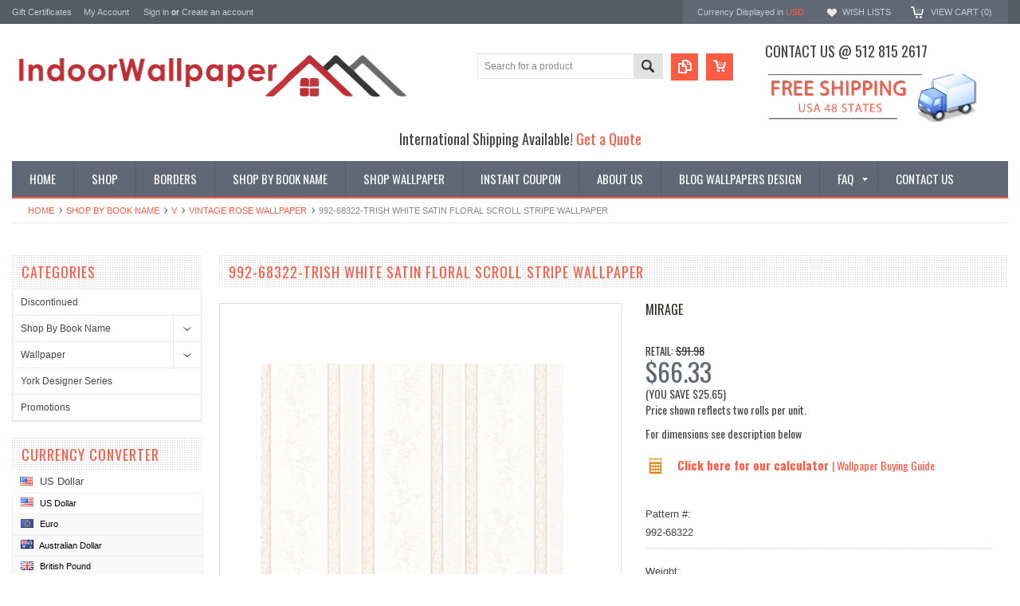

--- FILE ---
content_type: text/html; charset=UTF-8
request_url: https://www.indoorwallpaper.com/992-68322-trish-white-satin-floral-scroll-stripe-wallpaper?setCurrencyId=1
body_size: 20592
content:
<!DOCTYPE html PUBLIC "-//W3C//DTD XHTML 1.0 Transitional//EN" "http://www.w3.org/TR/xhtml1/DTD/xhtml1-transitional.dtd">
<html xmlns="http://www.w3.org/1999/xhtml" xmlns:og="http://opengraphprotocol.org/schema/">
    <head>
    <!--[if lt IE 7]> <html xml:lang="en" lang="en" class="no-js lt-ie9 lt-ie8 lt-ie7" lang="en"> <![endif]-->
    <!--[if IE 7]>    <html xml:lang="en" lang="en" class="no-js lt-ie9 lt-ie8" lang="en"> <![endif]-->
    <!--[if IE 8]>    <html xml:lang="en" lang="en" class="no-js lt-ie9" lang="en"> <![endif]-->
    <!--[if IE 9]>    <html xml:lang="en" lang="en" class="no-js ie9" lang="en"> <![endif]-->
    <!--[if gt IE 8]><!-->
    <html xml:lang="en" lang="en" class="no-js" lang="en">
        <!--<![endif]-->
        
        
        
        <title>992-68322-Trish White Satin Floral Scroll Stripe wallpaper - indoorwallpaper.com</title>
        
        <meta http-equiv="Content-Type" content="text/html; charset=UTF-8" />
        <meta name="description" content="" />
        <meta name="keywords" content="" />
        <meta property="og:type" content="product" />
<meta property="og:title" content="992-68322-Trish White Satin Floral Scroll Stripe wallpaper" />
<meta property="og:description" content="On sale! We are one stop shop for all wallpaper and borders trends, Austin wallpaper store, come and see our selection.  Shop now and save!" />
<meta property="og:image" content="https://cdn10.bigcommerce.com/s-9qugz4w/products/12363/images/13189/992-68322__64616.1419810833.380.500.jpg?c=2" />
<meta property="og:site_name" content="Indoorwallpaper.com" />
<meta property="og:url" content="https://www.indoorwallpaper.com/992-68322-trish-white-satin-floral-scroll-stripe-wallpaper" />
<meta property="product:price:amount" content="66.33" />
<meta property="product:price:currency" content="USD" />
<meta property="og:availability" content="instock" />
<meta property="pinterest:richpins" content="enabled" />
        <link rel='canonical' href='https://www.indoorwallpaper.com/992-68322-trish-white-satin-floral-scroll-stripe-wallpaper' />
        
        
        
        <meta http-equiv="Content-Script-Type" content="text/javascript" />
        <meta http-equiv="Content-Style-Type" content="text/css" />
        
        <!-- Mobile viewport optimized: h5bp.com/viewport -->
        <meta name="viewport" content="width=device-width, initial-scale=1, maximum-scale=1">
        <meta http-equiv="X-UA-Compatible" content="IE=edge,chrome=1">
        
        <link href='//fonts.googleapis.com/css?family=Oswald:400,300,700' rel='stylesheet' type='text/css'>
        
        <link rel="shortcut icon" href="https://cdn10.bigcommerce.com/s-9qugz4w/product_images/fuschia-flower-transparent-background-free-0350-100431222.png" />
        
        <!-- begin: js page tag -->
        <script language="javascript" type="text/javascript">//<![CDATA[
        (function(){
            // this happens before external dependencies (and dom ready) to reduce page flicker
            var node, i;
            for (i = window.document.childNodes.length; i--;) {
                node = window.document.childNodes[i];
                if (node.nodeName == 'HTML') {
                    node.className += ' javascript';
                }
            }
        })();
    //]]></script>
        <!-- end: js page tag -->
        <link href="https://cdn10.bigcommerce.com/r-cf8dc1a36e37ca22115036b22a6b2976a6384be1/themes/Sammot/Styles/uniform.default.css" media="all" type="text/css" rel="stylesheet" />
        <link href="https://cdn9.bigcommerce.com/r-50b4fa8997ce43839fb9457331bc39687cd8345a/themes/__master/Styles/styles.css" type="text/css" rel="stylesheet" /><link href="https://cdn9.bigcommerce.com/s-9qugz4w/templates/__custom/Styles/styles.css?t=1690603297" media="all" type="text/css" rel="stylesheet" />
<link href="https://cdn9.bigcommerce.com/r-cf8dc1a36e37ca22115036b22a6b2976a6384be1/themes/Sammot/Styles/iselector.css" media="all" type="text/css" rel="stylesheet" />
<link href="https://cdn9.bigcommerce.com/r-cf8dc1a36e37ca22115036b22a6b2976a6384be1/themes/Sammot/Styles/flexslider.css" media="all" type="text/css" rel="stylesheet" />
<link href="https://cdn9.bigcommerce.com/r-cf8dc1a36e37ca22115036b22a6b2976a6384be1/themes/Sammot/Styles/slide-show.css" media="all" type="text/css" rel="stylesheet" />
<link href="https://cdn9.bigcommerce.com/r-cf8dc1a36e37ca22115036b22a6b2976a6384be1/themes/Sammot/Styles/styles-slide-show.css" media="all" type="text/css" rel="stylesheet" />
<link href="https://cdn9.bigcommerce.com/r-cf8dc1a36e37ca22115036b22a6b2976a6384be1/themes/Sammot/Styles/social.css" media="all" type="text/css" rel="stylesheet" />
<link href="https://cdn9.bigcommerce.com/s-9qugz4w/templates/__custom/Styles/white.css?t=1690603297" media="all" type="text/css" rel="stylesheet" />
<!--[if IE]><link href="https://cdn9.bigcommerce.com/r-cf8dc1a36e37ca22115036b22a6b2976a6384be1/themes/Sammot/Styles/ie.css" media="all" type="text/css" rel="stylesheet" /><![endif]-->
<link href="https://cdn9.bigcommerce.com/s-9qugz4w/templates/__custom/Styles/custom.css?t=1690603297" type="text/css" rel="stylesheet" /><link href="https://cdn9.bigcommerce.com/r-7450784189ee8c0c831c4e9310ab94bc1f5aa2b5/javascript/jquery/plugins/imodal/imodal.css" type="text/css" rel="stylesheet" /><link href="https://cdn9.bigcommerce.com/r-7450784189ee8c0c831c4e9310ab94bc1f5aa2b5/javascript/jquery/plugins/jqzoom/css/jquery.jqzoom.css" type="text/css" rel="stylesheet" /><link href="https://cdn9.bigcommerce.com/r-7450784189ee8c0c831c4e9310ab94bc1f5aa2b5/javascript/superfish/css/store.css" type="text/css" rel="stylesheet" />
        <!-- Include Media Css -->
        <link href="https://cdn10.bigcommerce.com/r-cf8dc1a36e37ca22115036b22a6b2976a6384be1/themes/Sammot/Styles/media.css" media="all" type="text/css" rel="stylesheet" />
        
        <!-- Tell the browsers about our RSS feeds -->
        <link rel="alternate" type="application/rss+xml" title="Latest News (RSS 2.0)" href="https://www.indoorwallpaper.com/rss.php?action=newblogs&amp;type=rss" />
<link rel="alternate" type="application/atom+xml" title="Latest News (Atom 0.3)" href="https://www.indoorwallpaper.com/rss.php?action=newblogs&amp;type=atom" />
<link rel="alternate" type="application/rss+xml" title="New Products (RSS 2.0)" href="https://www.indoorwallpaper.com/rss.php?type=rss" />
<link rel="alternate" type="application/atom+xml" title="New Products (Atom 0.3)" href="https://www.indoorwallpaper.com/rss.php?type=atom" />
<link rel="alternate" type="application/rss+xml" title="Popular Products (RSS 2.0)" href="https://www.indoorwallpaper.com/rss.php?action=popularproducts&amp;type=rss" />
<link rel="alternate" type="application/atom+xml" title="Popular Products (Atom 0.3)" href="https://www.indoorwallpaper.com/rss.php?action=popularproducts&amp;type=atom" />

        
        <!-- Include visitor tracking code (if any) -->
        <!-- Start Tracking Code for analytics_googleanalytics -->

<script>
  (function(i,s,o,g,r,a,m){i['GoogleAnalyticsObject']=r;i[r]=i[r]||function(){
  (i[r].q=i[r].q||[]).push(arguments)},i[r].l=1*new Date();a=s.createElement(o),
  m=s.getElementsByTagName(o)[0];a.async=1;a.src=g;m.parentNode.insertBefore(a,m)
  })(window,document,'script','//www.google-analytics.com/analytics.js','ga');

  ga('create', 'UA-50538509-1', 'auto');
  ga('send', 'pageview');
ga('require', 'ecommerce', 'ecommerce.js');

    function trackEcommerce() {
    this._addTrans = addTrans;
    this._addItem = addItems;
    this._trackTrans = trackTrans;
    }
    function addTrans(orderID,store,total,tax,shipping,city,state,country) {
    ga('ecommerce:addTransaction', {
        'id': orderID,
        'affiliation': store,
        'revenue': total,
        'tax': tax,
        'shipping': shipping,
        'city': city,
        'state': state,
        'country': country
    });
    }
    function addItems(orderID,sku,product,variation,price,qty) {
    ga('ecommerce:addItem', {
        'id': orderID,
        'sku': sku,
        'name': product,
        'category': variation,
        'price': price,
        'quantity': qty
    });
    }
    function trackTrans() {
        ga('ecommerce:send');
    }
    var pageTracker = new trackEcommerce();
</script>
<meta name="google-site-verification" content="x_Ew_rYjvdcKRT8oXiWm1MMH6kDgRMHCHxZCVBDU454" />

<meta name="google-site-verification" content="ZqycOYSqfhQ7GJY7UIanyP9CfUe7a7rZLN8gqUUDCWc" />

<!-- End Tracking Code for analytics_googleanalytics -->

<!-- Start Tracking Code for analytics_siteverification -->

<meta name="google-site-verification" content="ZqycOYSqfhQ7GJY7UIanyP9CfUe7a7rZLN8gqUUDCWc" />
<meta name="p:domain_verify" content="5e80e861a54ef5d1b2ceebd757167f82"/>
<!-- Pinterest Tag -->
<script>
!function(e){if(!window.pintrk){window.pintrk = function () {
window.pintrk.queue.push(Array.prototype.slice.call(arguments))};var
  n=window.pintrk;n.queue=[],n.version="3.0";var
  t=document.createElement("script");t.async=!0,t.src=e;var
  r=document.getElementsByTagName("script")[0];
  r.parentNode.insertBefore(t,r)}}("https://s.pinimg.com/ct/core.js");
pintrk('load', '2612504818206', {em: '<user_email_address>'});
pintrk('page');
</script>
<noscript>
<img height="1" width="1" style="display:none;" alt=""
  src="https://ct.pinterest.com/v3/?event=init&tid=2612504818206&pd[em]=<hashed_email_address>&noscript=1" />
</noscript>
<!-- end Pinterest Tag -->
<meta name="p:domain_verify" content="5e80e861a54ef5d1b2ceebd757167f82"/>
<script>  
   window.uetq = window.uetq || [];  
   window.uetq.push ('event', '', {'revenue_value': %%ORDER_AMOUNT%%});  
</script>

<!-- End Tracking Code for analytics_siteverification -->

<!-- Start Tracking Code for analytics_visualwebsiteoptimizer -->

<meta name="p:domain_verify" content="b58a0d450c7a1dd71dfafc9a6d7bbbe2"/>
<meta name="google-site-verification" content="eFNV2XvXTRmql1wAMYEkvqB-hFhBw-gWlsJI3bMsdEs" />
<meta name="msvalidate.01" content="C7EA64CABD99382B28E990C07346896B" />


			
<script data-cfasync="false">
window.ju_num="FB2E47D5-4604-4E2B-95A3-2DD8F3DA0291";
window.ju_rev = %%ORDER_AMOUNT%%;
window.ju_orderid = '%%ORDER_ID%%';
window.asset_host='//cdn.justuno.com/';(function() {var s=document.createElement('script');s.type='text/javascript';s.async=true;s.src=asset_host+'cvs.js';var x=document.getElementsByTagName('script')[0];x.parentNode.insertBefore(s,x);})();
</script>
		

<!-- End Tracking Code for analytics_visualwebsiteoptimizer -->


        
        
        
        
        
        <script type="text/javascript" src="https://ajax.googleapis.com/ajax/libs/jquery/1.7.2/jquery.min.js"></script>
        <script type="text/javascript" src="https://cdn10.bigcommerce.com/r-7450784189ee8c0c831c4e9310ab94bc1f5aa2b5/javascript/menudrop.js?"></script>
        <script type="text/javascript" src="https://cdn10.bigcommerce.com/r-cf8dc1a36e37ca22115036b22a6b2976a6384be1/themes/Sammot/js/common.js?"></script>
        <script type="text/javascript" src="https://cdn10.bigcommerce.com/r-7450784189ee8c0c831c4e9310ab94bc1f5aa2b5/javascript/iselector.js?"></script>
        <script type="text/javascript" src="https://cdn10.bigcommerce.com/r-7450784189ee8c0c831c4e9310ab94bc1f5aa2b5/javascript/jquery/plugins/jquery.flexslider.js"></script>
        <script src="https://cdn10.bigcommerce.com/r-7450784189ee8c0c831c4e9310ab94bc1f5aa2b5/javascript/viewport.js??"></script>
        
        <!-- Template bespoke js -->
        <script type="text/javascript" src="https://cdn10.bigcommerce.com/r-cf8dc1a36e37ca22115036b22a6b2976a6384be1/themes/Sammot/js/jquery.autobox.js"></script>
        <script type="text/javascript" src="https://cdn10.bigcommerce.com/r-cf8dc1a36e37ca22115036b22a6b2976a6384be1/themes/Sammot/js/jquery.uniform.min.js"></script>
        <script type="text/javascript" src="https://cdn10.bigcommerce.com/r-cf8dc1a36e37ca22115036b22a6b2976a6384be1/themes/Sammot/js/init.js"></script>
        
        
        <script type="text/javascript" src="https://cdn10.bigcommerce.com/r-cf8dc1a36e37ca22115036b22a6b2976a6384be1/themes/Sammot/js/imagesLoaded.js"></script>
        
        <script type="text/javascript" src="https://cdn10.bigcommerce.com/r-cf8dc1a36e37ca22115036b22a6b2976a6384be1/themes/Sammot/js/jquery.cycle2.min.js"></script>
        <script type="text/javascript" src="https://cdn10.bigcommerce.com/r-cf8dc1a36e37ca22115036b22a6b2976a6384be1/themes/Sammot/js/site.js"></script>
        
        <script type="text/javascript">
            //<![CDATA[
    config.ShopPath = 'https://www.indoorwallpaper.com';
    config.AppPath = ''; // BIG-8939: Deprecated, do not use.
    if(jQuery(window).width()>767)
    config.FastCart = 0;
else
config.FastCart = 0;

    var ThumbImageWidth = '168';
    var ThumbImageHeight = '168';
    //]]>
        </script>
        
<script type="text/javascript" src="https://cdn9.bigcommerce.com/r-7450784189ee8c0c831c4e9310ab94bc1f5aa2b5/javascript/jquery/plugins/imodal/imodal.js"></script><script type="text/javascript">
(function () {
    var xmlHttp = new XMLHttpRequest();

    xmlHttp.open('POST', 'https://bes.gcp.data.bigcommerce.com/nobot');
    xmlHttp.setRequestHeader('Content-Type', 'application/json');
    xmlHttp.send('{"store_id":"657892","timezone_offset":"-5","timestamp":"2025-11-02T17:01:37.29824200Z","visit_id":"f9523a17-c676-402d-b726-225a70a95362","channel_id":1}');
})();
</script>
<script src="https://www.google.com/recaptcha/api.js" async defer></script>
<script type="text/javascript" src="https://checkout-sdk.bigcommerce.com/v1/loader.js" defer></script>
<script type="text/javascript">
var BCData = {};
</script>

        <script type="text/javascript" src="https://cdn9.bigcommerce.com/r-7450784189ee8c0c831c4e9310ab94bc1f5aa2b5/javascript/quicksearch.js"></script>
        
    </head>
        

    <body id="product-page" class="ProductPage">
        <script type="text/javascript" src="https://cdn10.bigcommerce.com/r-7450784189ee8c0c831c4e9310ab94bc1f5aa2b5/javascript/jquery/plugins/validate/jquery.validate.js?"></script>
        <script type="text/javascript" src="https://cdn10.bigcommerce.com/r-7450784189ee8c0c831c4e9310ab94bc1f5aa2b5/javascript/product.functions.js?"></script>
        <script type="text/javascript" src="https://cdn10.bigcommerce.com/r-7450784189ee8c0c831c4e9310ab94bc1f5aa2b5/javascript/product.js?"></script>
        <script type="text/javascript">
         $(document).ready(function(){
            $('.productAttributeConfigurablePickListSet').hover(function(){
                //alert("sample");
                if($('span:contains("Order Sample")').siblings().find('span').hasClass('checked')){
                    /*$('#qty_').prepend('<option selected="selected" value="1" >1</option>'); */
                    //$('.qodd').show();
                    //$('.Quantity select>option[value="2"]').removeAttr("selected"); // remove # 2 value selected in list
                    //$('.Quantity select>option[value="1"]').attr("selected","selected"); // make #1 value selected on submission
                }
                else{
                    //$('.qodd').hide(); // Hide the odd number list
                    //$('.Quantity select>option[value="1"]').removeAttr("selected"); //Take off default #1 selected
                    //$('.Quantity select>option[value="2"]').attr("selected","selected"); // Make #2 value selected on submission
                }
            });
        }); 
        </script>
        <div id="Container">
            <meta name="google-site-verification" content="Mm1-oWMvNkKNgqzgoTOpAVBbGTubaOkKdkwJuEzLm2M" />

<div id="AjaxLoading"><img src="https://cdn9.bigcommerce.com/s-9qugz4w/templates/__custom/images/ajax-loader.gif?t=1690603297" alt="" />&nbsp; Loading... Please wait...</div>





<div id="TopMenu">
    <div class="Inner">
        <ul>
            <!--li><div class="phoneIcon">512 815 2617</div></li-->
            <li style="" class="HeaderLiveChat">
                
            </li>
            <li><a href="https://www.indoorwallpaper.com/giftcertificates.php">Gift Certificates</a></li>
            <li style="display:" class="First"><a href="https://www.indoorwallpaper.com/account.php">My Account</a>&nbsp;</li>
            <li style="display:">
                <div class="accLink">
                    <a href='https://www.indoorwallpaper.com/login.php' onclick=''>Sign in</a> or <a href='https://www.indoorwallpaper.com/login.php?action=create_account' onclick=''>Create an account</a>
                </div>
            </li>
        </ul>
        <div class="FloatRight">
            <div class="currency-converter">
                <p>Currency Displayed in <span class="selCurr"></span></p>    
                
<div class="Block Moveable Panel CurrencyChooser" id="SideCurrencySelector">
	<!-- <div class="currency-info">All prices are in <span title='US Dollar'>USD</span></div><div id="change-currency">Change</div> -->
	<h2>Currency Converter</h2>
	
	<div class="selected-currency">
		<div class="clear"></div>
	</div>
	
	<div class="BlockContent">
	<dl class="CurrencyList">
			<dd class="ChooseCurrencyBox" style="border-bottom: 0px;">
		<a href="/992-68322-trish-white-satin-floral-scroll-stripe-wallpaper?setCurrencyId=1" class="Sel">
			<span class="Flag"><img src="https://cdn10.bigcommerce.com/s-9qugz4w/lib/flags/us.gif" border="0" alt="" role="presentation" /></span>
			<span class="Text">US Dollar</span>
		</a>
	</dd>	<dd class="ChooseCurrencyBox" style="border-bottom: 0px;">
		<a href="/992-68322-trish-white-satin-floral-scroll-stripe-wallpaper?setCurrencyId=2" class="">
			<span class="Flag"><img src="https://cdn10.bigcommerce.com/s-9qugz4w/lib/flags/regions/eu.gif" border="0" alt="" role="presentation" /></span>
			<span class="Text">Euro</span>
		</a>
	</dd>	<dd class="ChooseCurrencyBox" style="border-bottom: 0px;">
		<a href="/992-68322-trish-white-satin-floral-scroll-stripe-wallpaper?setCurrencyId=4" class="">
			<span class="Flag"><img src="https://cdn10.bigcommerce.com/s-9qugz4w/lib/flags/au.gif" border="0" alt="" role="presentation" /></span>
			<span class="Text">Australian Dollar</span>
		</a>
	</dd>	<dd class="ChooseCurrencyBox" style="border-bottom: 0px;">
		<a href="/992-68322-trish-white-satin-floral-scroll-stripe-wallpaper?setCurrencyId=5" class="">
			<span class="Flag"><img src="https://cdn10.bigcommerce.com/s-9qugz4w/lib/flags/gb.gif" border="0" alt="" role="presentation" /></span>
			<span class="Text">British Pound</span>
		</a>
	</dd>	<dd class="ChooseCurrencyBox" style="border-bottom: 0px;">
		<a href="/992-68322-trish-white-satin-floral-scroll-stripe-wallpaper?setCurrencyId=6" class="">
			<span class="Flag"><img src="https://cdn10.bigcommerce.com/s-9qugz4w/lib/flags/ca.gif" border="0" alt="" role="presentation" /></span>
			<span class="Text">Canadian</span>
		</a>
	</dd>
	</dl>
	</div>
</div>

            </div><!-- currency-converter -->                
            <div style="display:" class="wishLink"><a href="https://www.indoorwallpaper.com/wishlist.php">Wish Lists</a></div>
            <div style="display:" class="CartLink"><a href="https://www.indoorwallpaper.com/cart.php">View Cart (<span class="item">0</span>) </a></div>
        </div>
        <div class="clear"></div>
    </div><!-- Inner -->
</div><!-- TopMenu -->    
<div class="mobileView">
    <div class="togglemenucover">
        <a href="javascript:void(0);" class="togglemenu" alt="Toggle Top Menu" title="Toggle Top Menu">Toggle Top Menu</a>
    </div>
</div>

<script>
    if(jQuery(window).width() > 767){                
           
            
        }
    else
    {
    jQuery(".togglemenu").click(function(){
    jQuery(".togglemenu").toggleClass("Active");
    jQuery("#TopMenu").slideToggle();
    });
    }       
    
</script>

    
<div id="Outer" class="compare">
    <div id="Header">
        <div id="Logo">
           
            <a href="https://www.indoorwallpaper.com/"><img src="/product_images/indoorwallpaper_web_1415412473__48130.png" border="0" id="LogoImage" alt="Indoorwallpaper.com" /></a>

        </div>
        <div id="shippingbanner">
            <h3>Contact us @ 512 815 2617</h3>
            <img src="/content/images/shipping_banner.jpg"/>
          <meta name="p:domain_verify" content="5e80e861a54ef5d1b2ceebd757167f82"/>
        </div>
        <a href="#" id="quickcartview" title="View Cart"><img src="https://cdn10.bigcommerce.com/s-9qugz4w/templates/__custom/images/icon_cart.png?t=1690603297" /></a>
        <a href="#" id="compareview" title="Compare Product"><img src="https://cdn10.bigcommerce.com/s-9qugz4w/templates/__custom/images/icon_compare.png?t=1690603297" /></a>
        <div id="SearchForm">
    <form action="https://www.indoorwallpaper.com/search.php" method="get" onsubmit="return check_small_search_form()">
        <label for="search_query">Search</label>
        <input type="text" name="search_query" id="search_query" class="Textbox autobox" value="Search for a product" />
        <button class="btn" type="submit"><span>Search</span></button>
    </form>
    
</div>            
            
    
            

<script type="text/javascript">
    var QuickSearchAlignment = 'right';
    var QuickSearchWidth = '260px';
    lang.EmptySmallSearch = "You forgot to enter some search keywords.";
</script>

        <div id="intl-shipping"> International Shipping Available!  <i class="fa fa-globe"></i><a href="/get-a-quote/"> Get a Quote </a></div>
        <div class="mobileView">
            <a href="javascript:void(0);" class="menuIcon ">Main Navigation</a>
        </div>
        <div class="clear"></div>
        <div id="HeaderLower" class="clearfix">
            <div class="Block" >
                <div class="Block Panel BlockContent" id="Menu">
                    <ul>
                        <li class=""><a href="https://www.indoorwallpaper.com/"><span>Home</span></a></li>
                    </ul>
                </div>
            </div>
            <div class="PagesMenu Block" id="PagesMenu">
    <h2>Pages</h2>
    <div class="Panel BlockContent" id="Menu">
        <ul class="sf-menu">
            <li class="First"><a href="https://www.indoorwallpaper.com/"><span>Home</span></a></li>
            <li class=" ">
    <a href="/#"><span>Shop</span></a>
    
</li><li class=" ">
    <a href="https://www.indoorwallpaper.com/borders/"><span>Borders</span></a>
    
</li><li class=" ">
    <a href="http://www.indoorwallpaper.com/shop-by-book-name"><span>Shop By Book Name</span></a>
    
</li><li class=" ">
    <a href="http://www.indoorwallpaper.com/brands/"><span>Shop Wallpaper</span></a>
    
</li><li class=" ">
    <a href="http://www.indoorwallpaper.com/promotions/"><span>Instant Coupon</span></a>
    
</li><li class=" ">
    <a href="https://www.indoorwallpaper.com/about-us/"><span>About Us</span></a>
    
</li><li class=" ">
    <a href="https://www.indoorwallpaper.com/blog/"><span>Blog Wallpapers Design</span></a>
    
</li><li class="HasSubMenu ">
    <a href="https://www.indoorwallpaper.com/faq/"><span>FAQ</span></a>
    <ul>
	<li><a href="https://www.indoorwallpaper.com/wallpaper-calculator/">Wallpaper Calculator</a></li><li><a href="https://www.indoorwallpaper.com/pages/wallpaper-video-transcript.html">Wallpaper Video Transcript</a></li><li><a href="https://www.indoorwallpaper.com/how-to-remove-wallpaper/">How to Remove Wallpaper</a></li><li><a href="https://www.indoorwallpaper.com/premium-materials/">                                              Premium Materials</a></li><li><a href="https://www.indoorwallpaper.com/secure-shopping/">Secure Shopping</a></li><li><a href="https://www.indoorwallpaper.com/shipping-delivery-returns-policy/">Shipping/Delivery &amp; Returns Policy</a></li><li><a href="https://www.indoorwallpaper.com/wallpaper-buying-guide/">Wallpaper Buying Guide</a></li><li><a href="https://www.indoorwallpaper.com/pages/a-few-ideas-to-get-you-started.html">A Few Ideas to Get You Started:</a></li>
</ul>
</li><li class=" ">
    <a href="https://www.indoorwallpaper.com/contact-us/"><span>Contact Us</span></a>
    
</li>
            
        </ul>
    </div>
</div>


        </div><!-- HeaderLower -->
    </div><!-- #Header -->
    <script>
        jQuery(document).ready(function(){
        if(jQuery(".Left #SideAccountMenu").length)jQuery("body").addClass("AccountPage");
        });
    </script>
    <div id="google_translate_element"></div><script type="text/javascript">
function googleTranslateElementInit() {
  new google.translate.TranslateElement({pageLanguage: 'en', layout: google.translate.TranslateElement.FloatPosition.BOTTOM_LEFT}, 'google_translate_element');
}
</script><script type="text/javascript" src="//translate.google.com/translate_a/element.js?cb=googleTranslateElementInit"></script>
 <script type="text/javascript">
  (function e(){
    if(typeof yotpo==='undefined') {
        var e=document.createElement("script");e.type="text/javascript",e.async=true,e.src="//staticw2.yotpo.com//widget.js";var t=document.getElementsByTagName("script")[0];t.parentNode.insertBefore(e,t)
    }
    else {
        yotpo.initialized=false;yotpo.init();
    }
  })();
</script>
<div class="yotpo bottomLine"
  data-product-id=""
  data-url="">
</div>
  
        
            
            <div id="Wrapper">
                <div class="Block Moveable Panel Breadcrumb" id="ProductBreadcrumb" >
	<ul>
	<li><a href="https://www.indoorwallpaper.com">Home</a></li><li><a href="https://www.indoorwallpaper.com/shop-by-book-name">Shop By Book Name</a></li><li><a href="https://www.indoorwallpaper.com/v/">V</a></li><li><a href="https://www.indoorwallpaper.com/vintage-rose-wallpaper/">Vintage Rose Wallpaper</a></li><li>992-68322-Trish White Satin Floral Scroll Stripe wallpaper</li>
</ul>

</div>

                
                <div class="Content Widest" id="LayoutColumn1">
                    <div class="Left">
                                        <div class="CategoryList Block" id="SideCategoryList">
                    <h2>Categories</h2>
                    <div class="SideCategoryListFlyout BlockContent">
                        <ul class="sf-menu sf-vertical">
<li><a href="https://www.indoorwallpaper.com/discontinued/">Discontinued</a></li>
<li><a href="https://www.indoorwallpaper.com/shop-by-book-name">Shop By Book Name</a><ul>
<li><a href="https://www.indoorwallpaper.com/a/">A</a><ul>
<li><a href="https://www.indoorwallpaper.com/a-street-prints-1/">A-Street Prints</a></li>
<li><a href="https://www.indoorwallpaper.com/advantage-bath/">Advantage Bath</a></li>
<li><a href="https://www.indoorwallpaper.com/ami/">Ami</a></li>
<li><a href="https://www.indoorwallpaper.com/anaglypta-xii-1/">Anaglypta XII</a></li>
<li><a href="https://www.indoorwallpaper.com/antonina-vella-bohemian-luxe-wallpaper/">Antonina Vella Bohemian Luxe Wallpaper</a></li>
<li><a href="https://www.indoorwallpaper.com/antonina-vella-collections/">Antonina Vella Collections</a></li>
<li><a href="https://www.indoorwallpaper.com/antonina-vella-deco/">Antonina Vella Deco</a></li>
<li><a href="https://www.indoorwallpaper.com/antonina-vella-jardin/">Antonina Vella Jardin</a></li>
<li><a href="https://www.indoorwallpaper.com/antonina-vella-modern-metals/">Antonina Vella Modern Metals</a></li>
<li><a href="https://www.indoorwallpaper.com/antonina-vella-modern-metals-second-edition/">Antonina Vella Modern Metals Second Edition</a></li>
<li><a href="https://www.indoorwallpaper.com/antonina-vella-natural-opalescence/">Antonina Vella Natural Opalescence</a></li>
<li><a href="https://www.indoorwallpaper.com/antonina-vella-natural-opalesence-wallpaper/">Antonina Vella Natural Opalesence wallpaper</a></li>
<li><a href="https://www.indoorwallpaper.com/art-texture-vol-ii-wallpaper/">Art &amp; Texture Vol II wallpaper</a></li>
<li><a href="https://www.indoorwallpaper.com/artifacts/">Artifacts</a></li>
<li><a href="https://www.indoorwallpaper.com/artisan-digest/">Artisan Digest</a></li>
<li><a href="https://www.indoorwallpaper.com/artiste-wallpaper/">Artiste wallpaper</a></li>
<li><a href="https://www.indoorwallpaper.com/artistic-abstracts/">Artistic Abstracts</a></li>
<li><a href="https://www.indoorwallpaper.com/artistry/">Artistry</a></li>
<li><a href="https://www.indoorwallpaper.com/arts-and-craft/">Arts and Craft</a></li>
<li><a href="https://www.indoorwallpaper.com/ashford-house-tropical/">Ashford House Tropical</a></li>
<li><a href="https://www.indoorwallpaper.com/ashford-house-white/">Ashford House white</a></li>
<li><a href="https://www.indoorwallpaper.com/atelier/">Atelier</a></li>
<li><a href="https://www.indoorwallpaper.com/azmaara/">Azmaara</a></li>
<li><a href="https://www.indoorwallpaper.com/brewster-home-fashion/">Brewster Home Fashion</a></li>
<li><a href="https://www.indoorwallpaper.com/dazzling-dimensions-volume-ii/">Dazzling Dimensions Volume II</a></li>
<li><a href="https://www.indoorwallpaper.com/advantage-bali/">Advantage Bali</a></li>
<li><a href="https://www.indoorwallpaper.com/arlington-wallpaper/">Arlington wallpaper </a></li>
<li><a href="https://www.indoorwallpaper.com/american-classics-wallpaper/">American Classics wallpaper</a></li>
<li><a href="https://www.indoorwallpaper.com/arbor-rose-wallpaper/">Arbor Rose wallpaper</a></li>
<li><a href="https://www.indoorwallpaper.com/artistic-illusion-wallpaper/">Artistic Illusion wallpaper </a></li>
<li><a href="https://www.indoorwallpaper.com/ashford-geometrics-wallpaper/">Ashford Geometrics wallpaper</a></li>
<li><a href="https://www.indoorwallpaper.com/ashford-house-black-white-wallpaper/">Ashford House Black &amp; White wallpaper</a></li>
<li><a href="https://www.indoorwallpaper.com/ashford-house-blooms-wallpaper/">Ashford House Blooms wallpaper </a></li>
<li><a href="https://www.indoorwallpaper.com/ashford-house-toiles-wallpaper/">Ashford House Toiles wallpaper</a></li>
<li><a href="https://www.indoorwallpaper.com/ashford-stripes-wallpaper/">Ashford Stripes wallpaper</a></li>

</ul>
</li>
<li><a href="https://www.indoorwallpaper.com/b/">B</a><ul>
<li><a href="https://www.indoorwallpaper.com/birch-sparrow/">Birch &amp; Sparrow</a></li>
<li><a href="https://www.indoorwallpaper.com/black-white/">Black &amp; White</a></li>
<li><a href="https://www.indoorwallpaper.com/black-and-white-resource-library/">Black and White Resource Library</a></li>
<li><a href="https://www.indoorwallpaper.com/blooms/">Blooms</a></li>
<li><a href="https://www.indoorwallpaper.com/beige-and-natural/">Beige and Natural</a></li>
<li><a href="https://www.indoorwallpaper.com/wallpaper-4/">Blues II</a></li>
<li><a href="https://www.indoorwallpaper.com/background-stripes-wallpaper/">Background &amp; Stripes wallpaper</a></li>
<li><a href="https://www.indoorwallpaper.com/brothers-and-sisters-v/">Brothers and Sisters V</a></li>
<li><a href="https://www.indoorwallpaper.com/black-light-wallpaper/">Black &amp; Light Wallpaper</a></li>
<li><a href="https://www.indoorwallpaper.com/bath-bath-bath-iv-wallpaper/">Bath Bath Bath IV wallpaper</a></li>
<li><a href="https://www.indoorwallpaper.com/beyond-basics-wallpaper/">Beyond Basics wallpaper</a></li>
<li><a href="https://www.indoorwallpaper.com/boys-rock-wallpaper/">Boy&#039;s Rock wallpaper</a></li>
<li><a href="https://www.indoorwallpaper.com/bradford-1/">Bradford</a></li>
<li><a href="https://www.indoorwallpaper.com/brandywine-wallpaper/">Brandywine Wallpaper</a></li>
<li><a href="https://www.indoorwallpaper.com/brilliance-wallpaper/">Brilliance wallpaper</a></li>
<li><a href="https://www.indoorwallpaper.com/brocade-wallpaper/">Brocade wallpaper</a></li>
<li><a href="https://www.indoorwallpaper.com/buckingham-wallpaper/">Buckingham wallpaper</a></li>

</ul>
</li>
<li><a href="https://www.indoorwallpaper.com/c/">C</a><ul>
<li><a href="https://www.indoorwallpaper.com/brewster-wall-celadon-wallpaper/">Brewster wall Celadon Wallpaper</a></li>
<li><a href="https://www.indoorwallpaper.com/candice-olson-after-8/">Candice Olson After 8</a></li>
<li><a href="https://www.indoorwallpaper.com/candice-olson-botanical-dreams/">Candice Olson Botanical Dreams</a></li>
<li><a href="https://www.indoorwallpaper.com/candice-olson-casual-elegance/">Candice Olson Casual Elegance</a></li>
<li><a href="https://www.indoorwallpaper.com/candice-olson-collections/">Candice Olson Collections</a></li>
<li><a href="https://www.indoorwallpaper.com/carol-benson-cobb-signature/">Carol Benson-Cobb Signature</a></li>
<li><a href="https://www.indoorwallpaper.com/candice-olson-artisan/">Candice Olson Artisan</a></li>
<li><a href="https://www.indoorwallpaper.com/candice-olson-embellished-collection/">Candice Olson Embellished Collection</a></li>
<li><a href="https://www.indoorwallpaper.com/candice-olson-luxury-finishes/">Candice Olson Luxury Finishes</a></li>
<li><a href="https://www.indoorwallpaper.com/catalina-1/">Catalina</a></li>
<li><a href="https://www.indoorwallpaper.com/coastal-calm/">Coastal Calm</a></li>
<li><a href="https://www.indoorwallpaper.com/cortina-iv/">Cortina IV</a></li>
<li><a href="https://www.indoorwallpaper.com/candice-olson-inspired-elegance-wallpaper/">Candice Olson Inspired Elegance Wallpaper</a></li>
<li><a href="https://www.indoorwallpaper.com/candice-olson-modern-luxe-yds113-wallpaper/">Candice Olson Modern Luxe YDS113 Wallpaper</a></li>
<li><a href="https://www.indoorwallpaper.com/candice-olson-shimmering-details-collection/">Candice Olson Shimmering Details Collection</a></li>
<li><a href="https://www.indoorwallpaper.com/carleton-wallpaper/">Carleton wallpaper</a></li>
<li><a href="https://www.indoorwallpaper.com/carte-blanche-wallpaper/">Carte Blanche Wallpaper</a></li>
<li><a href="https://www.indoorwallpaper.com/color-library-wallpaper/">Color Library Wallpaper</a></li>
<li><a href="https://www.indoorwallpaper.com/contempo-avd774-wallpaper/">Contempo AVD774 Wallpaper</a></li>

</ul>
</li>
<li><a href="https://www.indoorwallpaper.com/d/">D</a><ul>
<li><a href="https://www.indoorwallpaper.com/ronald-redding-wallpaper/">Ronald Redding Wallpaper</a></li>
<li><a href="https://www.indoorwallpaper.com/dazzling-dimensions-volume-ii-1/">Dazzling Dimensions Volume II</a></li>
<li><a href="https://www.indoorwallpaper.com/damask-resource-library/">Damask Resource Library</a></li>
<li><a href="https://www.indoorwallpaper.com/decorative-finishes-wallpaper/">Decorative Finishes Wallpaper</a></li>
<li><a href="https://www.indoorwallpaper.com/dimensional-effects-wallpaper/">Dimensional Effects Wallpaper</a></li>
<li><a href="https://www.indoorwallpaper.com/disney-kids/">Disney Kids</a></li>
<li><a href="https://www.indoorwallpaper.com/designer-damasks-wallpaper/">Designer Damasks Wallpaper</a></li>
<li><a href="https://www.indoorwallpaper.com/designer-resource-grasscloth-natural-wallpaper/">Designer Resource Grasscloth &amp; Natural Wallpaper</a></li>

</ul>
</li>
<li><a href="https://www.indoorwallpaper.com/e/">E</a><ul>
<li><a href="https://www.indoorwallpaper.com/echo-design-wallpaper/">Echo Design Wallpaper</a></li>
<li><a href="https://www.indoorwallpaper.com/echo-lake-lodge-wallpaper/">Echo Lake Lodge Wallpaper</a></li>
<li><a href="https://www.indoorwallpaper.com/eclipse/">Eclipse</a></li>
<li><a href="https://www.indoorwallpaper.com/elements-wallpaper/">Elements Wallpaper</a></li>
<li><a href="https://www.indoorwallpaper.com/earth-tones/">Earth Tones</a></li>

</ul>
</li>
<li><a href="https://www.indoorwallpaper.com/f/">F</a><ul>
<li><a href="https://www.indoorwallpaper.com/fresh-kitchen-wallpaper/">Fresh Kitchen Wallpaper</a></li>

</ul>
</li>
<li><a href="https://www.indoorwallpaper.com/g/">G</a><ul>
<li><a href="https://www.indoorwallpaper.com/gentle-manor-collection-wallpaper/">Gentle Manor Collection Wallpaper</a></li>
<li><a href="https://www.indoorwallpaper.com/gentlemens-quarters-1/">Gentlemens Quarters</a></li>
<li><a href="https://www.indoorwallpaper.com/geometric-resource-library/">Geometric Resource Library</a></li>
<li><a href="https://www.indoorwallpaper.com/grandmillennial/">Grandmillennial</a></li>
<li><a href="https://www.indoorwallpaper.com/grasscloth-resource-library/">Grasscloth Resource Library</a></li>
<li><a href="https://www.indoorwallpaper.com/grasscloth-wood-stone/">Grasscloth Wood &amp; Stone</a></li>
<li><a href="https://www.indoorwallpaper.com/greenhouse/">greenhouse</a></li>
<li><a href="https://www.indoorwallpaper.com/geometrie/">Geometrie</a></li>
<li><a href="https://www.indoorwallpaper.com/gold-leaf-wallpaper/">Gold Leaf Wallpaper</a></li>
<li><a href="https://www.indoorwallpaper.com/global-chic-wallpaper/">Global Chic Wallpaper</a></li>
<li><a href="https://www.indoorwallpaper.com/glitterati-ii-wallpaper/">Glitterati II Wallpaper</a></li>
<li><a href="https://www.indoorwallpaper.com/graystone-estate-wallpaper/">Graystone Estate Wallpaper</a></li>

</ul>
</li>
<li><a href="https://www.indoorwallpaper.com/h/">H</a><ul>
<li><a href="https://www.indoorwallpaper.com/habitat/">Habitat</a></li>
<li><a href="https://www.indoorwallpaper.com/handcrafted-naturals/">Handcrafted Naturals</a></li>
<li><a href="https://www.indoorwallpaper.com/handpainted-ii-wallpaper/">Handpainted II Wallpaper</a></li>
<li><a href="https://www.indoorwallpaper.com/hidden-treasures-2/">Hidden Treasures 2</a></li>
<li><a href="https://www.indoorwallpaper.com/hide-and-seek/">Hide and Seek</a></li>
<li><a href="https://www.indoorwallpaper.com/houndstooth-wallpaper/">Houndstooth Wallpaper</a></li>

</ul>
</li>
<li><a href="https://www.indoorwallpaper.com/i/">I</a><ul>
<li><a href="https://www.indoorwallpaper.com/beige-naturals-1/">Beige &amp; Naturals</a></li>
<li><a href="https://www.indoorwallpaper.com/in-bloom-wallpaper/">In Bloom wallpaper</a></li>
<li><a href="https://www.indoorwallpaper.com/inspired-by-clolor-blues-ii/">Inspired By Clolor Blues II</a></li>
<li><a href="https://www.indoorwallpaper.com/inspired-by-color-shimmering-finishes/">Inspired By Color Shimmering Finishes</a></li>
<li><a href="https://www.indoorwallpaper.com/inspired-by-color-blue-wallpaper/">Inspired By Color Blue Wallpaper</a></li>
<li><a href="https://www.indoorwallpaper.com/inspired-by-color-borders-wallpaper/">Inspired By Color Borders Wallpaper</a></li>

</ul>
</li>
<li><a href="https://www.indoorwallpaper.com/j/">J</a><ul>
<li><a href="https://www.indoorwallpaper.com/jade-grasscloth-wallpaper/">Jade Grasscloth Wallpaper</a></li>

</ul>
</li>
<li><a href="https://www.indoorwallpaper.com/k/">K</a><ul>
<li><a href="https://www.indoorwallpaper.com/kismet-1/">Kismet</a></li>
<li><a href="https://www.indoorwallpaper.com/kitchen-bath-essentials/">Kitchen &amp; Bath Essentials</a></li>
<li><a href="https://www.indoorwallpaper.com/kitchen-bath-and-bed-resource-iv/">Kitchen, Bath and Bed Resource IV</a></li>
<li><a href="https://www.indoorwallpaper.com/18-karat-ii/">18 Karat II</a></li>

</ul>
</li>
<li><a href="https://www.indoorwallpaper.com/l/">L</a><ul>
<li><a href="https://www.indoorwallpaper.com/lemieux-et-cie/">Lemieux et Cie</a></li>
<li><a href="https://www.indoorwallpaper.com/luxury-wallpaper-2/">Luxury Wallpaper</a></li>
<li><a href="https://www.indoorwallpaper.com/loom/">Loom</a></li>
<li><a href="https://www.indoorwallpaper.com/lake-forest-lodge-wallpaper/">Lake Forest Lodge Wallpaper</a></li>

</ul>
</li>
<li><a href="https://www.indoorwallpaper.com/m/">M</a><ul>
<li><a href="https://www.indoorwallpaper.com/magnolia-home/">Magnolia Home</a></li>
<li><a href="https://www.indoorwallpaper.com/magnolia-home-4/">Magnolia Home 4</a></li>
<li><a href="https://www.indoorwallpaper.com/magnolia-home-artful-prints-patterns/">Magnolia Home Artful Prints &amp; Patterns</a></li>
<li><a href="https://www.indoorwallpaper.com/magnolia-home-high-performance/">Magnolia Home High Performance</a></li>
<li><a href="https://www.indoorwallpaper.com/missoni-pswp/">Missoni PSWP</a></li>
<li><a href="https://www.indoorwallpaper.com/missoni-4/">Missoni 4</a></li>
<li><a href="https://www.indoorwallpaper.com/magnolia-home-vol-ii/">Magnolia Home Vol. II</a></li>
<li><a href="https://www.indoorwallpaper.com/mid-century/">Mid Century</a></li>
<li><a href="https://www.indoorwallpaper.com/missoni-home/">Missoni Home</a></li>
<li><a href="https://www.indoorwallpaper.com/mixed-metals/">Mixed Metals</a></li>
<li><a href="https://www.indoorwallpaper.com/moonlight/">Moonlight</a></li>
<li><a href="https://www.indoorwallpaper.com/mirabelle/">Mirabelle</a></li>

</ul>
</li>
<li><a href="https://www.indoorwallpaper.com/n/">N</a><ul>
<li><a href="https://www.indoorwallpaper.com/natural-digest/">Natural Digest</a></li>
<li><a href="https://www.indoorwallpaper.com/nautical-living/">Nautical Living</a></li>
<li><a href="https://www.indoorwallpaper.com/new-origins/">New Origins</a></li>
<li><a href="https://www.indoorwallpaper.com/nuwallpaper-1/">NuWallpaper</a></li>

</ul>
</li>
<li><a href="https://www.indoorwallpaper.com/o/">O</a><ul>
<li><a href="https://www.indoorwallpaper.com/oxford/">Oxford</a></li>

</ul>
</li>
<li><a href="https://www.indoorwallpaper.com/p/">P</a><ul>
<li><a href="https://www.indoorwallpaper.com/kids-and-roommate/">Kids and Roommate</a></li>
<li><a href="https://www.indoorwallpaper.com/pip-iii/">Pip III</a></li>
<li><a href="https://www.indoorwallpaper.com/precision-wallpaper/">Precision Wallpaper</a></li>
<li><a href="https://www.indoorwallpaper.com/prism/">Prism</a></li>
<li><a href="https://www.indoorwallpaper.com/york-premium-peel-stick/">York Premium Peel + Stick</a></li>
<li><a href="https://www.indoorwallpaper.com/peel-stick-wallpaper/">Peel &amp; Stick Wallpaper</a></li>
<li><a href="https://www.indoorwallpaper.com/children-nursery-wallpaper/">Children &amp; Nursery Wallpaper</a></li>

</ul>
</li>
<li><a href="https://www.indoorwallpaper.com/q/">Q</a><ul>
<li><a href="https://www.indoorwallpaper.com/quietwall/">Quietwall</a></li>

</ul>
</li>
<li><a href="https://www.indoorwallpaper.com/r/">R</a><ul>
<li><a href="https://www.indoorwallpaper.com/reclaimed-wallpaper/">Reclaimed Wallpaper</a></li>
<li><a href="https://www.indoorwallpaper.com/rifle-paper-co-1/">Rifle Paper Co</a></li>
<li><a href="https://www.indoorwallpaper.com/rifle-paper-co-premium-peel-stick/">Rifle Paper Co. Premium Peel &amp; Stick</a></li>
<li><a href="https://www.indoorwallpaper.com/rifle-paper-co-second-edition/">Rifle Paper Co. Second Edition</a></li>
<li><a href="https://www.indoorwallpaper.com/ronald-redding-24-karat/">Ronald Redding 24 Karat</a></li>
<li><a href="https://www.indoorwallpaper.com/ronald-redding-designs-tea-garden/">Ronald Redding Designs Tea Garden</a></li>
<li><a href="https://www.indoorwallpaper.com/roommates/">RoomMates</a></li>

</ul>
</li>
<li><a href="https://www.indoorwallpaper.com/s/">S</a><ul>
<li><a href="https://www.indoorwallpaper.com/sand-dollar/">Sand Dollar</a></li>
<li><a href="https://www.indoorwallpaper.com/shangri-la-wallpaper/">Shangri La Wallpaper</a></li>
<li><a href="https://www.indoorwallpaper.com/signature-by-sarah-richardson/">Signature by Sarah Richardson</a></li>
<li><a href="https://www.indoorwallpaper.com/signature-texture-resource-library/">Signature Texture Resource Library</a></li>
<li><a href="https://www.indoorwallpaper.com/silhouettes/">Silhouettes</a></li>
<li><a href="https://www.indoorwallpaper.com/simply-farmhouse/">Simply Farmhouse</a></li>
<li><a href="https://www.indoorwallpaper.com/stripes-by-chesapeake-wallpaper/">Stripes By Chesapeake Wallpaper</a></li>
<li><a href="https://www.indoorwallpaper.com/symetrie-wallpaper/">Symetrie Wallpaper</a></li>
<li><a href="https://www.indoorwallpaper.com/silhouettes-wallpaper/">Silhouettes Wallpaper</a></li>
<li><a href="https://www.indoorwallpaper.com/sparkle-wallpaper/">Sparkle Wallpaper</a></li>
<li><a href="https://www.indoorwallpaper.com/suzani-wallpaper/">Suzani Wallpaper</a></li>

</ul>
</li>
<li><a href="https://www.indoorwallpaper.com/t/">T</a><ul>
<li><a href="https://www.indoorwallpaper.com/ronald-redding-traveler/">Ronald Redding Traveler</a></li>
<li><a href="https://www.indoorwallpaper.com/texture-portfolio-wallpaper/">Texture Portfolio Wallpaper</a></li>
<li><a href="https://www.indoorwallpaper.com/toiles-resource-library/">Toiles Resource Library</a></li>
<li><a href="https://www.indoorwallpaper.com/tropics-resource-library/">Tropics Resource Library</a></li>
<li><a href="https://www.indoorwallpaper.com/totally-for-kids-wallpaper/">Totally for Kids Wallpaper</a></li>

</ul>
</li>
<li><a href="https://www.indoorwallpaper.com/u/">U</a></li>
<li><a href="https://www.indoorwallpaper.com/v/">V</a><ul>
<li><a href="https://www.indoorwallpaper.com/vibe/">Vibe</a></li>
<li><a href="https://www.indoorwallpaper.com/vintage-rose-wallpaper/">Vintage Rose Wallpaper</a></li>

</ul>
</li>
<li><a href="https://www.indoorwallpaper.com/w/">W</a><ul>
<li><a href="https://www.indoorwallpaper.com/waters-edge-resource-library/">Water&#039;s Edge Resource Library</a></li>
<li><a href="https://www.indoorwallpaper.com/whisper-wallpaper/">Whisper Wallpaper</a></li>
<li><a href="https://www.indoorwallpaper.com/warner-textures-vol-iii-wallpaper/">Warner Textures Vol III wallpaper</a></li>
<li><a href="https://www.indoorwallpaper.com/watercolors-wallpaper/">Watercolors Wallpaper</a></li>
<li><a href="https://www.indoorwallpaper.com/whisper-prints-wallpaper/">Whisper Prints Wallpaper</a></li>

</ul>
</li>
<li><a href="https://www.indoorwallpaper.com/y/">Y</a><ul>
<li><a href="https://www.indoorwallpaper.com/yasmin-wallpaper/">Yasmin Wallpaper</a></li>

</ul>
</li>
<li><a href="https://www.indoorwallpaper.com/z/">Z</a></li>

</ul>
</li>
<li><a href="https://www.indoorwallpaper.com/wallpaper/">Wallpaper</a><ul>
<li><a href="https://www.indoorwallpaper.com/black-and-white-wallpaper/">Black and White wallpaper</a></li>
<li><a href="https://www.indoorwallpaper.com/children-and-nursery-wallpaper-1/">Children and Nursery Wallpaper</a></li>
<li><a href="https://www.indoorwallpaper.com/damasks-wallpaper/">Damasks Wallpaper</a></li>
<li><a href="https://www.indoorwallpaper.com/florals-flowers-wallpaper/">Florals &amp; Flowers Wallpaper</a></li>
<li><a href="https://www.indoorwallpaper.com/geometrics-wallpaper-1/">Geometrics Wallpaper</a></li>
<li><a href="https://www.indoorwallpaper.com/grasscloth-peel-stick-wallpaper/">Grasscloth Peel &amp; Stick wallpaper</a></li>
<li><a href="https://www.indoorwallpaper.com/high-performance-wallpaper/">high performance wallpaper</a></li>
<li><a href="https://www.indoorwallpaper.com/industrial-wallpaper/">Industrial Wallpaper</a></li>
<li><a href="https://www.indoorwallpaper.com/luxury-wallpaper/">Luxury Wallpaper</a></li>
<li><a href="https://www.indoorwallpaper.com/magnolia-home-5/">Magnolia Home</a></li>
<li><a href="https://www.indoorwallpaper.com/peel-and-stick-wallpaper/">Peel and Stick Wallpaper</a></li>
<li><a href="https://www.indoorwallpaper.com/stripes-wallpaper/">Stripes Wallpaper</a></li>
<li><a href="https://www.indoorwallpaper.com/texture-wallpaper/">Texture Wallpaper</a></li>
<li><a href="https://www.indoorwallpaper.com/tropical-wallpaper/">Tropical wallpaper</a></li>
<li><a href="https://www.indoorwallpaper.com/weaves/">Weaves</a></li>
<li><a href="https://www.indoorwallpaper.com/bathroom-wallpaper/">Bathroom Wallpaper</a></li>
<li><a href="https://www.indoorwallpaper.com/traditional-wallpaper/">Traditional Wallpaper</a></li>

</ul>
</li>
<li><a href="https://www.indoorwallpaper.com/york-designer-series-1/">York Designer Series</a></li>
<li><a href="https://www.indoorwallpaper.com/promotions/">Promotions</a></li>

</ul>

                        
                    </div>
                </div>
                
<script>
    jQuery("#SideCategoryList .category-list").addClass("treeview");
</script>
                        
<div class="Block Moveable Panel CurrencyChooser" id="SideCurrencySelector">
	<!-- <div class="currency-info">All prices are in <span title='US Dollar'>USD</span></div><div id="change-currency">Change</div> -->
	<h2>Currency Converter</h2>
	
	<div class="selected-currency">
		<div class="clear"></div>
	</div>
	
	<div class="BlockContent">
	<dl class="CurrencyList">
			<dd class="ChooseCurrencyBox" style="border-bottom: 0px;">
		<a href="/992-68322-trish-white-satin-floral-scroll-stripe-wallpaper?setCurrencyId=1" class="Sel">
			<span class="Flag"><img src="https://cdn10.bigcommerce.com/s-9qugz4w/lib/flags/us.gif" border="0" alt="" role="presentation" /></span>
			<span class="Text">US Dollar</span>
		</a>
	</dd>	<dd class="ChooseCurrencyBox" style="border-bottom: 0px;">
		<a href="/992-68322-trish-white-satin-floral-scroll-stripe-wallpaper?setCurrencyId=2" class="">
			<span class="Flag"><img src="https://cdn10.bigcommerce.com/s-9qugz4w/lib/flags/regions/eu.gif" border="0" alt="" role="presentation" /></span>
			<span class="Text">Euro</span>
		</a>
	</dd>	<dd class="ChooseCurrencyBox" style="border-bottom: 0px;">
		<a href="/992-68322-trish-white-satin-floral-scroll-stripe-wallpaper?setCurrencyId=4" class="">
			<span class="Flag"><img src="https://cdn10.bigcommerce.com/s-9qugz4w/lib/flags/au.gif" border="0" alt="" role="presentation" /></span>
			<span class="Text">Australian Dollar</span>
		</a>
	</dd>	<dd class="ChooseCurrencyBox" style="border-bottom: 0px;">
		<a href="/992-68322-trish-white-satin-floral-scroll-stripe-wallpaper?setCurrencyId=5" class="">
			<span class="Flag"><img src="https://cdn10.bigcommerce.com/s-9qugz4w/lib/flags/gb.gif" border="0" alt="" role="presentation" /></span>
			<span class="Text">British Pound</span>
		</a>
	</dd>	<dd class="ChooseCurrencyBox" style="border-bottom: 0px;">
		<a href="/992-68322-trish-white-satin-floral-scroll-stripe-wallpaper?setCurrencyId=6" class="">
			<span class="Flag"><img src="https://cdn10.bigcommerce.com/s-9qugz4w/lib/flags/ca.gif" border="0" alt="" role="presentation" /></span>
			<span class="Text">Canadian</span>
		</a>
	</dd>
	</dl>
	</div>
</div>

                        <div class="Block SideRelatedProducts Moveable Panel" style="display:" id="SideProductRelated">
    <h2>Related Products</h2>
    <div class="BlockContent">
        <ul class="cycle-slideshow ProductList"  data-cycle-fx="scrollHorz"
        data-cycle-pause-on-hover="true"
        data-cycle-speed="1000" data-cycle-slides="li"  data-cycle-pager=".sales-products-pager" data-cycle-swipe=true data-cycle-auto-height=calc >
            <li class="Odd">
    <div class="ProductImage QuickView" data-product="12357" id="img_12357">
        <a href="https://www.indoorwallpaper.com/992-68316-tasha-peach-satin-floral-scroll-stripe-wallpaper"><img src="https://cdn10.bigcommerce.com/s-9qugz4w/products/12357/images/13183/992-68316__37316.1419810820.168.168.jpg?c=2" alt="992-68316-Tasha Peach Satin Floral Scroll Stripe wallpaper" /></a>
    </div>
    <div class="ProductDetails">
        <strong><a href="https://www.indoorwallpaper.com/992-68316-tasha-peach-satin-floral-scroll-stripe-wallpaper" id="link_12357">992-68316-Tasha Peach Satin Floral Scroll Stripe wallpaper</a></strong>
        <em><strike class="RetailPriceValue">$91.98</strike> $66.33</em>
    </div>
    <div class="ProductPriceRating">
        <span class="Rating Rating0"><img src="https://cdn10.bigcommerce.com/s-9qugz4w/templates/__custom/images/IcoRating0.png?t=1690603297" alt=""  style="" /></span>
    </div>
    <div class="ProductActionAdd" style="display:;">
        <a href="https://www.indoorwallpaper.com/992-68316-tasha-peach-satin-floral-scroll-stripe-wallpaper" class="Choose Options">Choose Options</a>
    </div>
    <div class="compare"><a href="javascript:void(0)" onclick="addToCompare('12357');">Add to Compare</a></div>
    <div class="addtowishlist"><a href="/wishlist.php?action=add&product_id=12357&variation_id=">Add to Wishlist</a></div>    
</li>
<li class="Even">
    <div class="ProductImage QuickView" data-product="12361" id="img_12361">
        <a href="https://www.indoorwallpaper.com/992-68320-trish-cream-satin-floral-scroll-stripe-wallpaper"><img src="https://cdn10.bigcommerce.com/s-9qugz4w/products/12361/images/13187/992-68320__20429.1419810829.168.168.jpg?c=2" alt="992-68320-Trish Cream Satin Floral Scroll Stripe wallpaper" /></a>
    </div>
    <div class="ProductDetails">
        <strong><a href="https://www.indoorwallpaper.com/992-68320-trish-cream-satin-floral-scroll-stripe-wallpaper" id="link_12361">992-68320-Trish Cream Satin Floral Scroll Stripe wallpaper</a></strong>
        <em><strike class="RetailPriceValue">$91.98</strike> $66.33</em>
    </div>
    <div class="ProductPriceRating">
        <span class="Rating Rating0"><img src="https://cdn10.bigcommerce.com/s-9qugz4w/templates/__custom/images/IcoRating0.png?t=1690603297" alt=""  style="" /></span>
    </div>
    <div class="ProductActionAdd" style="display:;">
        <a href="https://www.indoorwallpaper.com/992-68320-trish-cream-satin-floral-scroll-stripe-wallpaper" class="Choose Options">Choose Options</a>
    </div>
    <div class="compare"><a href="javascript:void(0)" onclick="addToCompare('12361');">Add to Compare</a></div>
    <div class="addtowishlist"><a href="/wishlist.php?action=add&product_id=12361&variation_id=">Add to Wishlist</a></div>    
</li>
<li class="Odd">
    <div class="ProductImage QuickView" data-product="12362" id="img_12362">
        <a href="https://www.indoorwallpaper.com/992-68321-trish-platinum-satin-floral-scroll-stripe-wallpaper"><img src="https://cdn10.bigcommerce.com/s-9qugz4w/products/12362/images/13188/992-68321__17097.1419810831.168.168.jpg?c=2" alt="992-68321-Trish Platinum Satin Floral Scroll Stripe wallpaper" /></a>
    </div>
    <div class="ProductDetails">
        <strong><a href="https://www.indoorwallpaper.com/992-68321-trish-platinum-satin-floral-scroll-stripe-wallpaper" id="link_12362">992-68321-Trish Platinum Satin Floral Scroll Stripe wallpaper</a></strong>
        <em><strike class="RetailPriceValue">$91.98</strike> $66.33</em>
    </div>
    <div class="ProductPriceRating">
        <span class="Rating Rating0"><img src="https://cdn10.bigcommerce.com/s-9qugz4w/templates/__custom/images/IcoRating0.png?t=1690603297" alt=""  style="" /></span>
    </div>
    <div class="ProductActionAdd" style="display:;">
        <a href="https://www.indoorwallpaper.com/992-68321-trish-platinum-satin-floral-scroll-stripe-wallpaper" class="Choose Options">Choose Options</a>
    </div>
    <div class="compare"><a href="javascript:void(0)" onclick="addToCompare('12362');">Add to Compare</a></div>
    <div class="addtowishlist"><a href="/wishlist.php?action=add&product_id=12362&variation_id=">Add to Wishlist</a></div>    
</li>
<li class="Even">
    <div class="ProductImage QuickView" data-product="12392" id="img_12392">
        <a href="https://www.indoorwallpaper.com/992-68351-alexis-beige-satin-floral-stripe-wallpaper"><img src="https://cdn10.bigcommerce.com/s-9qugz4w/products/12392/images/13217/992-68351__34271.1419810896.168.168.jpg?c=2" alt="992-68351-Alexis Beige Satin Floral Stripe wallpaper" /></a>
    </div>
    <div class="ProductDetails">
        <strong><a href="https://www.indoorwallpaper.com/992-68351-alexis-beige-satin-floral-stripe-wallpaper" id="link_12392">992-68351-Alexis Beige Satin Floral Stripe wallpaper</a></strong>
        <em><strike class="RetailPriceValue">$91.98</strike> $66.33</em>
    </div>
    <div class="ProductPriceRating">
        <span class="Rating Rating0"><img src="https://cdn10.bigcommerce.com/s-9qugz4w/templates/__custom/images/IcoRating0.png?t=1690603297" alt=""  style="" /></span>
    </div>
    <div class="ProductActionAdd" style="display:;">
        <a href="https://www.indoorwallpaper.com/992-68351-alexis-beige-satin-floral-stripe-wallpaper" class="Choose Options">Choose Options</a>
    </div>
    <div class="compare"><a href="javascript:void(0)" onclick="addToCompare('12392');">Add to Compare</a></div>
    <div class="addtowishlist"><a href="/wishlist.php?action=add&product_id=12392&variation_id=">Add to Wishlist</a></div>    
</li>
<li class="Odd">
    <div class="ProductImage QuickView" data-product="12393" id="img_12393">
        <a href="https://www.indoorwallpaper.com/992-68352-alexis-pink-satin-floral-stripe-wallpaper"><img src="https://cdn10.bigcommerce.com/s-9qugz4w/products/12393/images/13218/992-68352__46128.1419810898.168.168.jpg?c=2" alt="992-68352-Alexis Pink Satin Floral Stripe wallpaper" /></a>
    </div>
    <div class="ProductDetails">
        <strong><a href="https://www.indoorwallpaper.com/992-68352-alexis-pink-satin-floral-stripe-wallpaper" id="link_12393">992-68352-Alexis Pink Satin Floral Stripe wallpaper</a></strong>
        <em><strike class="RetailPriceValue">$91.98</strike> $66.33</em>
    </div>
    <div class="ProductPriceRating">
        <span class="Rating Rating0"><img src="https://cdn10.bigcommerce.com/s-9qugz4w/templates/__custom/images/IcoRating0.png?t=1690603297" alt=""  style="" /></span>
    </div>
    <div class="ProductActionAdd" style="display:;">
        <a href="https://www.indoorwallpaper.com/992-68352-alexis-pink-satin-floral-stripe-wallpaper" class="Choose Options">Choose Options</a>
    </div>
    <div class="compare"><a href="javascript:void(0)" onclick="addToCompare('12393');">Add to Compare</a></div>
    <div class="addtowishlist"><a href="/wishlist.php?action=add&product_id=12393&variation_id=">Add to Wishlist</a></div>    
</li>

        </ul>
        <div class="sales-products-pager"></div>
    </div>
</div>
                    </div>
                    <div class="Content WideWithLeft">
                        <div class="ContentArea">
                        
                        <h1 class="title">992-68322-Trish White Satin Floral Scroll Stripe wallpaper </h1>
                       <!-- <style> .qodd{display:none !important;}</style> -->
                        
                        <link rel="stylesheet" type="text/css" href="https://cdn10.bigcommerce.com/r-7450784189ee8c0c831c4e9310ab94bc1f5aa2b5/javascript/jquery/themes/cupertino/ui.all.css?" />
<link rel="stylesheet" type="text/css" media="screen" href="https://cdn9.bigcommerce.com/r-50b4fa8997ce43839fb9457331bc39687cd8345a/themes/__master/Styles/product.attributes.css?" />
<script type="text/javascript" src="https://cdn9.bigcommerce.com/r-7450784189ee8c0c831c4e9310ab94bc1f5aa2b5/javascript/jquery/plugins/jqueryui/1.8.18/jquery-ui.min.js"></script>
<script type="text/javascript" src="https://cdn10.bigcommerce.com/r-7450784189ee8c0c831c4e9310ab94bc1f5aa2b5/javascript/jquery/plugins/jquery.form.js?"></script>
<script type="text/javascript" src="https://cdn10.bigcommerce.com/r-7450784189ee8c0c831c4e9310ab94bc1f5aa2b5/javascript/product.attributes.js?"></script>
<script type="text/javascript" src="https://cdn10.bigcommerce.com/r-7450784189ee8c0c831c4e9310ab94bc1f5aa2b5/javascript/jquery/plugins/jCarousel/jCarousel.js?"></script>
<script type="text/javascript" src="https://cdn10.bigcommerce.com/r-7450784189ee8c0c831c4e9310ab94bc1f5aa2b5/javascript/jquery/plugins/jqzoom/jquery.jqzoom-core.js?"></script>
<script type="text/javascript">//<![CDATA[
	var ZoomImageURLs = new Array();
	
                        ZoomImageURLs[0] = "https:\/\/cdn10.bigcommerce.com\/s-9qugz4w\/products\/12363\/images\/13189\/992-68322__64616.1419810833.1280.1280.jpg?c=2";
                    
//]]></script>

<script type="text/javascript">//<![CDATA[
var ThumbURLs = new Array();
var ProductImageDescriptions = new Array();
var CurrentProdThumbImage = 0;
var ShowVariationThumb =false;
var ProductThumbWidth = 380;
var ProductThumbHeight =  500;
var ProductMaxZoomWidth = 1280;
var ProductMaxZoomHeight =  1280;
var ProductTinyWidth = 44;
var ProductTinyHeight =  58;


                        ThumbURLs[0] = "https:\/\/cdn10.bigcommerce.com\/s-9qugz4w\/products\/12363\/images\/13189\/992-68322__64616.1419810833.380.500.jpg?c=2";
                        ProductImageDescriptions[0] = "Image 1";
                    

var ShowImageZoomer = 1;

var productId = 12363;
//]]></script>

<div class="Block Moveable Panel PrimaryProductDetails" id="ProductDetails">
    <div class="BlockContent">
        
        
        <div class="ProductAside">
            <div class="ProductThumbWrap">
                <div class="ProductThumb" style="">
                    <script type="text/javascript"
 src="https://cdn10.bigcommerce.com/r-7450784189ee8c0c831c4e9310ab94bc1f5aa2b5/javascript/jquery/plugins/fancybox/fancybox.js?"></script>

<link rel="stylesheet" type="text/css"
 href="https://cdn10.bigcommerce.com/r-7450784189ee8c0c831c4e9310ab94bc1f5aa2b5/javascript/jquery/plugins/fancybox/fancybox.css"
 media="screen" />

<div id="LightBoxImages" style="display: none;"><!--  -->
<a class="iframe"
 href="https://www.indoorwallpaper.com/productimage.php?product_id=12363"></a>
</div>

<script type="text/javascript">
    //<![CDATA[
    var originalImages = '';
    function showProductImageLightBox(TargetedImage) {
        
        if(jQuery(window).width()>480){
        
        var currentImage=0;
        if(TargetedImage) {
            currentImage = TargetedImage;
        } else if(CurrentProdThumbImage!='undefined'){
            currentImage = CurrentProdThumbImage;
        }
        if(ShowVariationThumb) {
            var url = "https://www.indoorwallpaper.com/productimage.php?product_id=12363&image_rule_id=" + encodeURIComponent(ShowVariationThumb);
        } else {
            var url = "https://www.indoorwallpaper.com/productimage.php?product_id=12363&current_image="+currentImage;
        }
        $('#LightBoxImages a').attr("href", url);

        initProductLightBox();

        $('#LightBoxImages a').trigger('click');
    }
    }

    function initProductLightBox() {

        var w = $(window).width();
        var h = $(window).height();

        // tiny image box width plus 3 px margin, times the number of tiny images, plus the arrows width
        var carouselWidth = (48 + 3) * Math.min(10, 2) + 70;

        //the width of the prev and next link
        var navLinkWidth = 250;

        var requiredNavWidth = Math.max(carouselWidth, navLinkWidth);

        // calculate the width of the widest image after resized to fit the screen.
        // 200 is the space betewn the window frame and the light box frame.
        var wr = Math.min(w-200, 1280) / 1280;
        var hr = Math.min(h-200, 1280) / 1280;

        var r = Math.min(wr, hr);

        var imgResizedWidth = Math.round(r * 1280);
        var imgResizedHeight = Math.round(r * 1280);

        //calculate the width required for lightbox window
        var horizontalPadding = 100;
        var width = Math.min(w-100, Math.max(requiredNavWidth, imgResizedWidth+ horizontalPadding));
        var height = h-100;

        $('#LightBoxImages a').fancybox({
            'frameWidth'    : width,
            'frameHeight'    : height,
            callbackOnStart : function(){
   $('.zoomPad').css('z-index',0);
           },
           callbackOnClose : function(){
               $('.zoomPad').css('z-index',90);
           }
        });
    }

    $(document).ready(function() { originalImages = $('#LightBoxImages').html(); });
    //]]>
</script>

                    <div class="ProductThumbImage" style="width:380px;">
	<a rel="prodImage" style="margin:auto;" href="https://cdn10.bigcommerce.com/s-9qugz4w/products/12363/images/13189/992-68322__64616.1419810833.1280.1280.jpg?c=2" onclick="showProductImageLightBox(); return false; return false;">
		<img src="https://cdn10.bigcommerce.com/s-9qugz4w/products/12363/images/13189/992-68322__64616.1419810833.380.500.jpg?c=2" alt="Image 1" title="Image 1" />
	</a>
</div>

                </div>
                <p><span>Hover over image to zoom</span></p>
            </div>
            
            
            <div class="ImageCarouselBox" style="margin:0 auto; ">
                <a id="ImageScrollPrev" class="prev" href="#"><img src="https://cdn10.bigcommerce.com/s-9qugz4w/templates/__custom/images/LeftArrow.png?t=1690603297" alt="" width="20" height="20" /></a>
                
                <div class="ProductTinyImageList">
                    <ul>
                        <li style = "height:62px; width:48px;"  onmouseover="showProductThumbImage(0, this)" onclick="showProductImageLightBox(0); return false; return false;" id="TinyImageBox_0">
	<div class="TinyOuterDiv" style = "height:58px; width:44px;">
		<div style = "height:58px; width:44px;">
			<a href="javascript:void(0);" rel='{"gallery": "prodImage", "smallimage": "https://cdn10.bigcommerce.com/s-9qugz4w/products/12363/images/13189/992-68322__64616.1419810833.380.500.jpg?c=2", "largeimage": "https://cdn10.bigcommerce.com/s-9qugz4w/products/12363/images/13189/992-68322__64616.1419810833.1280.1280.jpg?c=2"}'><img id="TinyImage_0" style="padding-top:7px;" width="44" height="44" src="https://cdn10.bigcommerce.com/s-9qugz4w/products/12363/images/13189/992-68322__64616.1419810833.44.58.jpg?c=2" alt="Image 1" title="Image 1" /></a>
		</div>
	</div>
</li>

                    </ul>
                </div>
                
                <a id="ImageScrollNext" class="next" href="#"><img src="https://cdn10.bigcommerce.com/s-9qugz4w/templates/__custom/images/RightArrow.png?t=1690603297" alt="" width="20" height="20" /></a>
            </div>
            <div style="display:none;" class="SeeMorePicturesLink">
                <a href="#" onclick="showProductImageLightBox(); return false; return false;" class="ViewLarger">Click to enlarge</a>
            </div>
            
        </div>
        
        <!-- Product Details Content -->
        <div class="ProductMain">
            <h5 class="brandName" style="display: "><a href="https://www.indoorwallpaper.com/brands/Mirage.html">Mirage</a></h5>
            <div class="DetailRow Rating">
                <div class="Value">
                    <div style=" padding-right: 10px; display:  none;" class="FloatLeft">
                        <a href="javascript:void(0)" class="reviewFormLink"><img  src="https://cdn10.bigcommerce.com/s-9qugz4w/templates/__custom/images/IcoRating0.png?t=1690603297" alt="" /></a>
                        <a href="javascript:void(0)" class="ReviewListLink"></a>
                    </div>
                    
                    
                    <div class="clear"></div>
                </div>
            </div>
            
            <div class="ProductPriceWrap">
                
                <div class="DetailRow RetailPrice" >
                    <span class="FloatLeft" style="margin-right: 10px; display: ">
                        <span class="Label">Retail:</span>
                        <strike>$91.98</strike>
                    </span>
<script type="text/javascript">
                    UniqueProductPrice = '$66.33';
                </script>
                    <div class="clear"></div>
                </div>
                
                <div class="DetailRow PriceRow" style="">
                    <div class="Value">
                        <em class="ProductPrice VariationProductPrice">$66.33</em> 
                        <span class="YouSave"> (You save <span class="YouSaveAmount">$25.65</span>)</span>
                        <style> 
                        #singlewarn { margin-top: 5px; font-size: 14px; line-height: 15px;}
                        #calculator-product {height: 35px; font-size: 15px; font-weight: bold; background: url("/content/images/calculator.png") no-repeat 0 0 #ffffff; background-size: 25px 25px; padding-left: 40px; }
                        #guide-link { margin-top: 5px; font-size: 14px; line-height: 15px;}
                        </style>
                       <p id="singlewarn" class="wp-only">Price shown reflects two rolls per unit.</p>
                       <script type="text/javascript">
                            //showTotal();
                        </script>
                       <div class="TotalText wp-only"></div>
                       <p id="singlewarn" class="wp-only"> For dimensions see description below</p>
                       <a href="/wallpaper-calculator/" id="calculator-product" class="wp-only"> Click here for our calculator </a>
                       <a href="/wallpaper-buying-guide/" id="guide-link" class="wp-only">    |    Wallpaper Buying Guide </a>
                        
                    </div>
                </div>
            </div><!-- ProductPriceWrap -->    
            
            
            
            
            <div class="ProductDetailsGrid">
                
                
                
                <div class="DetailRow ProductSKU" style="display: ">
                    <div class="Label">Pattern #:</div>
                    <div class="Value">
                        <span class="VariationProductSKU">
                            992-68322
                        </span>
                    </div>
                </div>
                
                <div class="DetailRow" style="display: none">
                    <div class="Label">Vendor:</div>
                    <div class="Value">
                        
                    </div>
                </div>
                
                
                
                <div class="DetailRow" style="display: none">
                    <div class="Label">Condition:</div>
                    <div class="Value">
                        
                    </div>
                </div>
                
                <div class="DetailRow" style="display: ">
                    <div class="Label">Weight:</div>
                    <div class="Value">
                        <span class="VariationProductWeight">
                            2.00 LBS
                        </span>
                    </div>
                </div>
                
                
                
                <div class="DetailRow" style="display: none">
                    <div class="Label">Availability:</div>
                    <div class="Value">
                        
                    </div>
                </div>
                
                <div class="DetailRow" style="display: ">
                    <div class="Label">Shipping:</div>
                    <div class="Value">
                        Calculated at checkout
                    </div>
                </div>
                
                <div class="DetailRow" style="display:none;">
                    <div class="Label">Minimum Purchase:</div>
                    <div class="Value">
                         unit(s)
                    </div>
                </div>
                
                <div class="DetailRow" style="display:none;">
                    <div class="Label">Maximum Purchase:</div>
                    <div class="Value">
                         unit(s)
                    </div>
                </div>
                
                <div class="DetailRow InventoryLevel" style="display: none;">
                    <div class="Label">:</div>
                    <div class="Value">
                        <span class="VariationProductInventory">
                            
                        </span>
                    </div>
                </div>
                
                <div class="DetailRow" style="display: none">
                    <div class="Label">Gift Wrapping:</div>
                    <div class="Value">
                        
                    </div>
                </div>
            </div>
      <!-- New Product add -->
            <div class="productAddToCartRight">
<form method="post" action="https://www.indoorwallpaper.com/cart.php" onsubmit="return check_add_to_cart(this, false) "  enctype="multipart/form-data" id="productDetailsAddToCartForm">
    <input type="hidden" name="action" value="add" />
    <input type="hidden" name="product_id" value="12363" />
    <input type="hidden" name="variation_id" class="CartVariationId" value="" />
    <input type="hidden" name="currency_id" value="" />
    <div class="ProductDetailsGrid ProductAddToCart">
        
        <div class="ProductOptionList">
            
        </div>
        <div class="productAttributeList" style=""><div class="productAttributeRow productAttributeConfigurablePickListSet" id="b4eedf9ba58282c4fa801dfc2a3e3b8c">
	<div class="productAttributeLabel">
		<label for="5efce08764a0769ec897604deb24b138">
            			    <span class="required" aria-label="required option">*</span>
            			<span class="name">
				Wallpaper and Quantity:			</span>
		</label>
	</div>
	<div class="productAttributeValue">
	<div class="productOptionViewRadio">
	<ul role="radiogroup" aria-label="Wallpaper and Quantity">
								<li>
		<label>
			<input
				type="radio"
				class="validation"
				name="attribute[70367]"
				value="75"
							/>
			<span class="name">Order Product</span>
		</label>
	</li>

						<li>
		<label>
			<input
				type="radio"
				class="validation"
				name="attribute[70367]"
				value="76"
							/>
			<span class="name">Order Sample -  w/ free shipping</span>
		</label>
	</li>

			</ul>
</div>
	</div>
	<div class="cf"></div>
</div>
<script language="javascript" type="text/javascript">//<![CDATA[
(function($){
    $(function(){
        $(function(){ $("#b4eedf9ba58282c4fa801dfc2a3e3b8c")["productOptionConfigurablePickListSet"]({"id":70367,"type":"Configurable_PickList_Set","displayName":"Wallpaper and Quantity","required":true,"condition":true,"validation":{"required":"Please choose an option for Wallpaper and Quantity."},"defaultValue":null,"displayType":"Radio Buttons"}); });
$(function(){ $("#b4eedf9ba58282c4fa801dfc2a3e3b8c")["productOptionViewRadio"]({"id":70367,"type":"Configurable_PickList_Set","displayName":"Wallpaper and Quantity","required":true,"condition":true,"validation":{"required":"Please choose an option for Wallpaper and Quantity."},"defaultValue":null,"displayType":"Radio Buttons"}); });

    });
})(jQuery);
//]]></script></div>
        

        <div class="OutOfStockMessage">
            
        </div>

        <div class="DetailRow" style="display: ">
            <div class="DetailRow" style="display: ;">
                <div class="Label">
                    <label>Quantity</label>
                </div>
                <div class="Value Quantity">
                    <select id="qty_" name="qty[]" class="Field45 quantityInput" style="">
    <option selected="selected" value="1" class="qodd">1</option>
    <option  value="2" >2</option>
    <option  value="3" class="qodd">3</option>
    <option  value="4">4</option>
    <option  value="5" class="qodd">5</option>
    <option  value="6">6</option>
    <option  value="7" class="qodd">7</option>
    <option  value="8">8</option>
    <option  value="9"class="qodd">9</option>
    <option  value="10">10</option>
    <option  value="11" class="qodd">11</option>
    <option  value="12">12</option>
    <option  value="13" class="qodd">13</option>
    <option  value="14">14</option>
    <option  value="15" class="qodd">15</option>
    <option  value="16">16</option>
    <option  value="17" class="qodd">17</option>
    <option  value="18">18</option>
    <option  value="19" class="qodd">19</option>
    <option  value="20">20</option>
    <option  value="21" class="qodd">21</option>
    <option  value="22">22</option>
    <option  value="23" class="qodd">23</option>
    <option  value="24">24</option>
    <option  value="25" class="qodd">25</option>
    <option  value="26">26</option>
    <option  value="27" class="qodd">27</option>
    <option  value="28">28</option>
    <option  value="29" class="qodd">29</option>
    <option  value="30">30</option>
    
</select>
                </div>
            </div>    
            <div class="Value AddCartAction">
                <span class="DetailRow" style="display: ">
                <input type="submit" class="btn btn-secondary AddCartButton" value="Add to Cart"  style="display: " />
                </span>
                <input type="button" class="btn WishListButton" value="Add to Wishlist" style="display:" />
            </div>
        </div>
            
        
        <div class="DetailRow BulkDiscountLink" style="display: none;">
            <div class="Value">
                <a href="#" onclick="$.iModal({data: $('#ProductDetailsBulkDiscountThickBox').html(), width: 600}); return false;">
                    Buy in bulk and save
                </a>
            </div>    
        </div>    
        
        
    </div>
</form>
<div class="DetailRow">
        
<div class="PinterestButtonContainer">
	<a href="http://pinterest.com/pin/create/button/?url=https://www.indoorwallpaper.com/992-68322-trish-white-satin-floral-scroll-stripe-wallpaper&media=https://cdn10.bigcommerce.com/s-9qugz4w/products/12363/images/13189/992-68322__64616.1419810833.1280.1280.jpg?c=2&description=Indoorwallpaper.com - 992-68322-Trish White Satin Floral Scroll Stripe wallpaper, $66.33 (https://www.indoorwallpaper.com/992-68322-trish-white-satin-floral-scroll-stripe-wallpaper)" data-pin-do="buttonPin" target="_blank">
		<img src="/custom/pinit3.png" alt="Pin It" />
	</a>
</div>

    <div class="Clear AddThisButtonBox">
	<!-- AddThis Button BEGIN -->
	<div class="addthis_toolbox addthis_default_style " >
		<a class="addthis_button_facebook"></a><a class="addthis_button_email"></a><a class="addthis_button_print"></a><a class="addthis_button_twitter"></a><a class="addthis_button_linkedin"></a>
	</div>
	<script type="text/javascript" async="async" src="//s7.addthis.com/js/300/addthis_widget.js#pubid=ra-4e94ed470ee51e32"></script>
	<!-- AddThis Button END -->
</div>


    
</div>
<div class="clear"></div>








<script language="javascript" type="text/javascript">//<![CDATA[
lang.OptionMessage = "";
lang.VariationSoldOutMessage = "The selected product combination is currently unavailable.";
lang.InvalidQuantity = "Please enter a valid product quantity.";
lang.EnterRequiredField = "Please enter the required field(s).";
lang.InvalidFileTypeJS = "The file type of the file you are trying to upload is not allowed for this field.";
var ShowAddToCartQtyBox = "1";
productMinQty=0;productMaxQty=Number.POSITIVE_INFINITY;
//]]></script>

</div>

            
            
            <div class="clear"></div>
            
            
        </div>
        
        
        
        <div class="clear"></div>
        
        <div class="Block Moveable Panel" id="ProductTabs" style="display:none;"></div>
       <!-- Product Accordian deleted -->
<div id="prodAccordion">
            <div class="Block Panel ProductDescription current" id="ProductDescription">
	<h2><span>&nbsp;</span>Product Description</h2>
	<div class="ProductDescriptionContainer prodAccordionContent">
		
		992-68322-Trish White Satin Floral Scroll Stripe wallpaper</br></br>Book Number:2445</br></br>Page: 107</br></br>Repeat Length: 10.4</br></br> Match Pattern: Drop</br></br> double Roll Length: 16.5</br></br>double Roll Width: 20.5</br></br>double Roll Coverage: 28 square feet</br></br>Paste: Prepasted</br></br>Material: Solid Sheet Vinyl</br></br>Washibility: Scrubbable</br></br>Removability: Peelable</br></br>Colorway: White
		
	</div>
	<!--<hr style="" class="ProductSectionSeparator" />-->
</div>

            <div class="Block Moveable Panel" id="ProductVideos" style="display:none;"></div>
            <div class="Block Moveable Panel" id="ProductWarranty" style="display:none;"></div>
            <div class="Block Moveable Panel" id="ProductOtherDetails" style="display:none;"></div>
            <div class="Block Moveable Panel" id="SimilarProductsByTag" style="display:none;"></div>
            <div class="Block Panel" id="ProductByCategory">
	<h2><span>&nbsp;</span>Find Similar Products by Category</h2>
	<div class="FindByCategory prodAccordionContent">
		<ul>
	<li><a href="https://www.indoorwallpaper.com/shop-by-book-name">Shop By Book Name</a></li><li><a href="https://www.indoorwallpaper.com/v/">V</a></li><li><a href="https://www.indoorwallpaper.com/vintage-rose-wallpaper/">Vintage Rose Wallpaper</a></li>
</ul>

		<div class="clear"></div>
	</div>
	<!--<hr  style="" class="Clear ProductSectionSeparator" />-->
</div>
            
            <div class="Block Panel" id="ProductReviews">
	<h2><span>&nbsp;</span>Product Reviews</h2>
	<div class="prodAccordionContent">
		<div class="BlockContent" style="position:relative">
    
    <div class="ReviewContaint">
        <p class="AlignRight FloatRight" style=""><a href="#" onclick="show_product_review_form(); return false;" class="button" style="margin-bottom: 0;">Write review</a></p>
    </div>
    <a id="write_review"></a>
    <script type="text/javascript">
        lang.ReviewNoRating = "Please select a rating.";
        lang.ReviewNoTitle = "Please enter a title for your review.";
        lang.ReviewNoText = "Please enter some text for your review.";
        lang.ReviewNoCaptcha = "Please enter the code shown.";
    </script>
    <form action="https://www.indoorwallpaper.com/postreview.php" style="display: none;" method="post" class="ProductReviewForm"
    id="rating_box" onsubmit="return check_product_review_form();">
        <input type="hidden" name="action" value="post_review"/>
        <input type="hidden" name="product_id" value="12363"/>
        <input type="hidden" name="throttleToken" value=""/>
        <h4>Write Your Own Review</h4>
        
        <div class="FormContainer VerticalFormContainer">
            <dl class="ProductReviewFormContainer">
                <dt>How do you rate this product?</dt>
                <dd>
                    <select name="revrating" class="Field400" id="revrating">
                        <option value="">&nbsp;</option>
                        <option value="5"
                        >5 stars (best)</option>
                        <option value="4"
                        >4 stars</option>
                        <option value="3"
                        >3 stars (average)</option>
                        <option value="2"
                        >2 stars</option>
                        <option value="1"
                        >1 star (worst)</option>
                    </select>
                </dd>
                
                <dt>Write a headline for your review here:</dt>
                <dd><input name="revtitle" id="revtitle" type="text" class="Textbox Field400"
                    value=""/></dd>
                
                <dt>Write your review here:</dt>
                <dd><textarea name="revtext" id="revtext" class="Field400" rows="8"
                    cols="50"></textarea></dd>
                
                <dt style="display: ">Your email:</dt>
                <dd style="display: "><input type="text" name="email" id="email" class="Textbox Field400" value="" /><p class="ReviewEmailHint">We promise to never spam you, and just use your email address to identify you as a valid customer.</p></dd>
                
                <dt>Enter your name: (optional)</dt>
                <dd><input name="revfromname" id="revfromname" type="text" class="Textbox Field400"
                    value=""/></dd>
                
                <dd style="display: ">
                    <div class="g-recaptcha" data-sitekey="6LcjX0sbAAAAACp92-MNpx66FT4pbIWh-FTDmkkz"></div><br/>
                </dd>
            </dl>
            
            <p class="Submit">
                <input type="submit" class="btn btn-secondary" value="Save My Review"/>
            </p>
        </div>
    </form>
    <div class="ReviewContaint"> 
        <p style="display: ">
            This product hasn't received any reviews yet. Be the first to review this product!
        </p>
    </div>
    
    
    
    
    
    
    
    
    
    
    
    
    <script type="text/javascript">
        //<![CDATA[
        var HideReviewCaptcha = "";

        // Should we automatically open the review form?
        if ("" == "1") {
            show_product_review_form();
        }

        if ("" == "1") {
            jump_to_product_reviews();
        }
        //]]>
        
        var str = window.location.href;
        if(str.search('/#write_review') >= 0 )
        {
        jQuery(".ReviewContaint").css("display","none");
        }
        jQuery(".ReviewContaint a").click(function(){
        jQuery(".ReviewContaint").css("display","none");
        });        
    </script>
</div>

	</div>
</div>
        </div>
        
        <div class="Block Moveable Panel" id="SimilarProductsByCustomerViews" style="display:none;"></div>
        
    </div>
</div>


<script>
    jQuery(".OutOfStockMessage:empty, .stockIcon:empty, .productAttributeList:empty").hide();
</script>
  <script type="text/javascript">//<![CDATA[

              $(document).ready(function(){
              var div = document.createElement("div");
              div.setAttribute('class', 'yotpo reviews');
              div.setAttribute('data-appkey',"prQ1ZDLkJcoIbNqF5TGQdGTPTYqaNGXTz7WxwMy1");
              div.setAttribute('data-domain',"https://www.indoorwallpaper.com");
              div.setAttribute('data-product-id',"12363");
              div.setAttribute('data-product-models',"12363");
              div.setAttribute('data-name',"992-68322-Trish White Satin Floral Scroll Stripe wallpaper");
              div.setAttribute('data-url', document.URL);
              div.setAttribute('data-description',"");
              div.setAttribute('data-image-url', "https://cdn10.bigcommerce.com/s-9qugz4w/products/12363/images/13189/992-68322__64616.1419810833.380.500.jpg?c=2");
              div.setAttribute('data-bread-crumbs',"");
              if ($(".yotpo.placeholder").length) {
              $(".yotpo.placeholder").append(div);
              } else {
              $("#ProductDescription").append(div);
              }
              });
              //]]></script>
<!-- Product Total Calculator -->
<script type= "text/javascript">
    //singlePrice = $('.VariationProductPrice').html().replace("$","");
    //singlePrice = parseFloat(singlePrice);
    //$('.TotalText').html("Total price for 2 @ $ " + singlePrice+" per unit: $"+singlePrice*2);
    
</script>
<!-- End Product total calculator -->

<!-- Product Qty Select function 

<script type= "text/javascript">
    $('select[name="qty[]"]').ready(function(){
        $(this).children(':selected').eq(2);
        });
</script>

<!-- End Product QTY Select function -->
                        <div class="Block Moveable Panel SideRecentlyViewed" style="display: " id="SideProductRecentlyViewed">
	<h2>You Recently Viewed...</h2>
	<div class="BlockContent">
		<script type="text/javascript">
		lang.CompareSelectMessage = 'Please choose at least 2 products to compare.';
		</script>
		<form name="frmCompare" id="frmCompare" action="https://www.indoorwallpaper.com/compare/" method="get" onsubmit="return compareProducts('https://www.indoorwallpaper.com/compare/')">
			<ul class="ProductList">
				<li class="Odd">
    <div class="ProductImage QuickView" data-product="12363" id="img_12363">
        <a href="https://www.indoorwallpaper.com/992-68322-trish-white-satin-floral-scroll-stripe-wallpaper"><img src="https://cdn10.bigcommerce.com/s-9qugz4w/products/12363/images/13189/992-68322__64616.1419810833.168.168.jpg?c=2" alt="992-68322-Trish White Satin Floral Scroll Stripe wallpaper" /></a>
    </div>
    <div class="ProductDetails">
        <strong><a href="https://www.indoorwallpaper.com/992-68322-trish-white-satin-floral-scroll-stripe-wallpaper" id="link_12363">992-68322-Trish White Satin Floral Scroll Stripe wallpaper</a></strong>
        <em><strike class="RetailPriceValue">$91.98</strike> $66.33</em>
    </div>
    <div class="ProductPriceRating">
        <span class="Rating Rating0"><img src="https://cdn10.bigcommerce.com/s-9qugz4w/templates/__custom/images/IcoRating0.png?t=1690603297" alt=""  style="" /></span>
    </div>
    <div class="ProductActionAdd" style="display:;">
        <a href="https://www.indoorwallpaper.com/992-68322-trish-white-satin-floral-scroll-stripe-wallpaper" class="Choose Options">Choose Options</a>
    </div>
    <div class="compare"><a href="javascript:void(0)" onclick="addToCompare('12363');">Add to Compare</a></div>
    <div class="addtowishlist"><a href="/wishlist.php?action=add&product_id=12363&variation_id=">Add to Wishlist</a></div>    
</li>

			</ul>

			<div class="CompareButton" style="display:none">
				<input type="image" value="Compare Selected" src="https://cdn9.bigcommerce.com/s-9qugz4w/templates/__custom/images/white/CompareButton.gif?t=1690603297" />
			</div>
		</form>
	</div>
</div>

                        </div>
                    </div>
            </div>
                <div class="clear"></div>
            </div>
            <div class="clear"></div>
<a href="javascript:void(0);" class="backtotop" alt="Scroll to Top" title="Scroll to Top">&nbsp;</a>
</div><!-- Outer -->
<div id="ContainerFooter">
    <div id="FooterUpper">
        <div class="Inner footerwrapper">
            <div class="Column first">
                <h2>Quick Links</h2>
                <div class="footerbox">
                    <div class="PagesMenu Block" id="PagesMenu">
    <h2>Pages</h2>
    <div class="Panel BlockContent" id="Menu">
        <ul class="sf-menu">
            <li class="First"><a href="https://www.indoorwallpaper.com/"><span>Home</span></a></li>
            <li class=" ">
    <a href="/#"><span>Shop</span></a>
    
</li><li class=" ">
    <a href="https://www.indoorwallpaper.com/borders/"><span>Borders</span></a>
    
</li><li class=" ">
    <a href="http://www.indoorwallpaper.com/shop-by-book-name"><span>Shop By Book Name</span></a>
    
</li><li class=" ">
    <a href="http://www.indoorwallpaper.com/brands/"><span>Shop Wallpaper</span></a>
    
</li><li class=" ">
    <a href="http://www.indoorwallpaper.com/promotions/"><span>Instant Coupon</span></a>
    
</li><li class=" ">
    <a href="https://www.indoorwallpaper.com/about-us/"><span>About Us</span></a>
    
</li><li class=" ">
    <a href="https://www.indoorwallpaper.com/blog/"><span>Blog Wallpapers Design</span></a>
    
</li><li class="HasSubMenu ">
    <a href="https://www.indoorwallpaper.com/faq/"><span>FAQ</span></a>
    <ul>
	<li><a href="https://www.indoorwallpaper.com/wallpaper-calculator/">Wallpaper Calculator</a></li><li><a href="https://www.indoorwallpaper.com/pages/wallpaper-video-transcript.html">Wallpaper Video Transcript</a></li><li><a href="https://www.indoorwallpaper.com/how-to-remove-wallpaper/">How to Remove Wallpaper</a></li><li><a href="https://www.indoorwallpaper.com/premium-materials/">                                              Premium Materials</a></li><li><a href="https://www.indoorwallpaper.com/secure-shopping/">Secure Shopping</a></li><li><a href="https://www.indoorwallpaper.com/shipping-delivery-returns-policy/">Shipping/Delivery &amp; Returns Policy</a></li><li><a href="https://www.indoorwallpaper.com/wallpaper-buying-guide/">Wallpaper Buying Guide</a></li><li><a href="https://www.indoorwallpaper.com/pages/a-few-ideas-to-get-you-started.html">A Few Ideas to Get You Started:</a></li>
</ul>
</li><li class=" ">
    <a href="https://www.indoorwallpaper.com/contact-us/"><span>Contact Us</span></a>
    
</li>
            
        </ul>
    </div>
</div>


                </div>
            </div>
            <div class="Column second">
                <div class="Block RecentNews Moveable Panel" id="HomeRecentBlogs" style="display:">
    <h2>What's News</h2>
    <div class="footerbox">    
        <div class="BlockContent">
            <ul>
                <li>
	<h5><a href="https://www.indoorwallpaper.com/blog/blog-wallpaper-main-/">Blog Wallpaper main                                                                                                                                                                                                                               </a></h5>
	<p>


  
    
      
        
          
          
            
        &hellip;</p>
	
</li>




            </ul>
        </div>
    </div>
</div>


                <h3>Store Location</h3>
                <p>109 E Main St, Round Rock, TX 78664 </p>
            </div><!-- Column -->
            <div class="Column third">
                
<div class="Block NewsletterSubscription Moveable Panel" id="SideNewsletterBox">
                        
    <h2>Sign Up For Our Newsletter!</h2>
    
    <div class="footerbox">
        <div class="BlockContent">
            <form action="https://www.indoorwallpaper.com/subscribe.php" method="post" id="subscribe_form" name="subscribe_form">
                <div class="Clear">
                    <input type="hidden" name="action" value="subscribe" />
                    <label for="nl_first_name">Name</label>
                    <input type="text" class="Textbox" id="nl_first_name" name="nl_first_name" />
                </div>
                <div class="Clear">                    
                    <label for="nl_email">Email</label>
                    <input type="text" class="Textbox" id="nl_email" name="nl_email" />
                </div>
                <input type="submit" value="Submit" class="Button" />
                
            </form>
        </div>
    </div>
</div>
<script type="text/javascript">
// <!--
	$('#subscribe_form').submit(function() {
		if($('#nl_first_name').val() == '') {
			alert('You forgot to type in your first name.');
			$('#nl_first_name').focus();
			return false;
		}

		if($('#nl_email').val() == '') {
			alert('You forgot to type in your email address.');
			$('#nl_email').focus();
			return false;
		}

		if($('#nl_email').val().indexOf('@') == -1 || $('#nl_email').val().indexOf('.') == -1) {
			alert('Please enter a valid email address, such as john@example.com.');
			$('#nl_email').focus();
			$('#nl_email').select();
			return false;
		}

		// Set the action of the form to stop spammers
		$('#subscribe_form').append("<input type=\"hidden\" name=\"check\" value=\"1\" \/>");
		return true;

	});
// -->
</script>

            </div><!-- Column -->
            <div class="Column last">
                <div id="socnet">
    <h2>Follow us on</h2>
    <div class="footerbox">
        <li class="li-instagram"><a href="http://www.instagram.com/indoorwallpaper" target="_blank" class="icon icon-social icon-instagram">Instagram</a></li>
        <a href="https://twitter.com/" target="_blank" class="icon icon-social icon-twitter" title="Twitter">Twitter</a>
<a href="https://www.youtube.com/watch?v=mUK4PTSZQCI" target="_blank" class="icon icon-social icon-youtube" title="YouTube">YouTube</a>
<a href="https://www.pinterest.com/indoorwallpaper/pins/" target="_blank" class="icon icon-social icon-pinterest" title="Pinterest">Pinterest</a>
<a href="https://www.facebook.com/Indoorwallpaper-112290946882459/" target="_blank" class="icon icon-social icon-facebook" title="Facebook">Facebook</a>

    </div>
</div>

<table width="135" border="0" cellpadding="2" cellspacing="0" title="Click to Verify - This site chose GeoTrust SSL for secure e-commerce and confidential communications.">
<tr>
<td width="135" align="center" valign="top"><script type="text/javascript" src="https://seal.geotrust.com/getgeotrustsslseal?host_name=www.indoorwallpaper.com&amp;size=M&amp;lang=en"></script><br />
<a href="http://www.geotrust.com/ssl/" target="_blank"  style="color:#000000; text-decoration:none; font:bold 7px verdana,sans-serif; letter-spacing:.5px; text-align:center; margin:0px; padding:0px;"></a></td>
</tr>
</table>
            </div><!-- Column -->

            <div class="clear"></div>
            <div id="trust-seal-image-section" style="display: flex; justify-content: center">
                <div 
                  id="trust-seal-image-container"
                  style="width: 370px; background: #FFF; display: flex; justify-content: center; border-radius: 5px;">
                <img width="300px" src="https://cdn10.bigcommerce.com/s-9qugz4w/product_images/uploaded_images/trust-seal-shopify-png-2.png"/>
                    </div>
            </div>
            <p class="credit">Copyright 2025 <strong>Indoorwallpaper.com</strong>. All Rights Reserved. <br/><a href="https://www.indoorwallpaper.com/sitemap/"><span>Sitemap</span></a> |
                Bigcommerce Premium Themes by <a href="http://www.psdcenter.com/bigcommerce-themes/" target="_blank">PSDCenter</a></p>
            </div>
            </div><!-- FooterUpper -->
            </div><!-- ContainerFooter -->
                <div class="clear"></div>


                <p style="display: none" id="currencyPrices">
                    All prices are in <span title='US Dollar'>USD</span>.

                </p>
                <div style="display: none;" id="QuickCartPanel">
                    <div class="MobileView CloseMenu"> <a id="close_handler_menu" href="javascript:void(0)" onclick="jQuery('#quickcartview').click()" title="Close">Close</a> </div>
                    <div class="clear"></div>
                    
                </div>
                <div style="display: none;" id="ComparePanel">
                    <div class="MobileView CloseMenu"> <a id="close_handler_menu" href="javascript:void(0)" onclick="jQuery('#compareview').click()" title="Close">Close</a> </div>
                    <div class="clear"></div>
                    <div class="comparisionBox" style="padding:0 10px 10px;">
                        <h2>Selected For Comparision</h2><div class="BlockContent">
                        <ul>

                        </ul>
                        <p class="Clear" style="padding-top:15px;">
                            <a href="javascript:void(0)" onclick="compareNow();" class="CompareNowLink">Compare Now</a>
                        </p>
                        </div>
                    </div>
                </div>


                
                
                
                    
                
                

                <script type="text/javascript" src="https://cdn9.bigcommerce.com/r-7450784189ee8c0c831c4e9310ab94bc1f5aa2b5/javascript/bc_pinstrumentation.min.js"></script>
<script type="text/javascript" src="https://cdn9.bigcommerce.com/r-7450784189ee8c0c831c4e9310ab94bc1f5aa2b5/javascript/superfish/js/jquery.bgiframe.min.js"></script>
<script type="text/javascript" src="https://cdn9.bigcommerce.com/r-7450784189ee8c0c831c4e9310ab94bc1f5aa2b5/javascript/superfish/js/superfish.js"></script>
<script type="text/javascript">
    $(function(){
        if (typeof $.fn.superfish == "function") {
            $("ul.sf-menu").superfish({
                delay: 800,
                dropShadows: false,
                speed: "fast"
            })
            .find("ul")
            .bgIframe();
        }
    })
</script>
<script type="text/javascript" src="https://cdn9.bigcommerce.com/r-7450784189ee8c0c831c4e9310ab94bc1f5aa2b5/javascript/visitor.js"></script>

<script type="text/javascript" src="https://cdn9.bigcommerce.com/r-7450784189ee8c0c831c4e9310ab94bc1f5aa2b5/javascript/bc_pinterest.min.js"></script>

                

                

                <script type="text/javascript">
                    function _showFastCart(modalOptions) {
                    modalOptions = $.extend({
                    width: 820,
                    closeTxt: true,
                    onShow: function() {
                    $("#fastCartSuggestive a[href*='cart.php?action=add']").unbind('click');

                    var itemTxt = $('#fastCartNumItemsTxt').html().replace('items', '');
                    var itemTotal = $('.fastCartSummaryBox .ProductPrice').html();


                    if (itemTxt) {
                    // update the view cart item count on top menu
                    $('.CartLink span.item').html(itemTxt);
                    $('.CartLink span.total').html(itemTotal);
                    }
                    setProductListHeights(null, '.fastCartContent');
                    $('.fastCartContent .ProductList:not(.List) li').width(ThumbImageWidth);
                    $('body').addClass('customfastCart');
                    },
                    onClose: function() {
                    $('body').removeClass('customfastCart');
                    if (window.location.href.match(config.ShopPath + '/cart.php')) {
                    // reload if we are on the cart page
                    $('#ModalContainer').remove();
                    window.location = window.location.href
                    } else {
                    $('#ModalContainer').remove();
                    }
                    }
                    }, modalOptions);

                    $.iModal.close();
                    $.iModal(modalOptions);
                    }



                    jQuery(".backtotop").click(function () {
                    jQuery("html, body").animate({scrollTop: 0}, 1000);
                    });
                </script>


<script src="https://apis.google.com/js/platform.js?onload=renderOptIn" async defer></script>

<script>
  window.renderOptIn = function() {
    window.gapi.load('surveyoptin', function() {
      window.gapi.surveyoptin.render(
        {
          "merchant_id": 100856840,
          "order_id": "ORDER_ID",
          "email": "CUSTOMER_EMAIL",
          "delivery_country": "COUNTRY_CODE",
          "estimated_delivery_date": "YYYY-MM-DD"
        });
    });
  }
</script>

<script src="https://apis.google.com/js/platform.js?onload=renderBadge" async defer></script>

<script data-cfasync="false">window.ju_num="FB2E47D5-4604-4E2B-95A3-2DD8F3DA0291";window.asset_host='//cdn.justuno.com/';(function(i,s,o,g,r,a,m){i['JustunoApp']=r;i[r]=i[r]||function(){(i[r].q=i[r].q||[]).push(arguments)};a=s.createElement(o),m=s.getElementsByTagName(o)[0];a.async=1;a.src=g;m.parentNode.insertBefore(a,m)})(window,document,'script',asset_host+'vck.js','juapp');</script>
        
    

        </div>
        

<div class="Block Panel AddToWishlist" id="SideProductAddToWishList" style="display:">
	
	<div class="BlockContent">
		<form name="frmWishList" id="frmWishList" action="https://www.indoorwallpaper.com/wishlist.php" method="get">
			<input type="hidden" name="action" value="add" />
			<input type="hidden" name="product_id" value="12363" />
			<input type="hidden" name="variation_id" value="" class="WishListVariationId"/>
			<p>Click the button below to add the 992-68322-Trish White Satin Floral Scroll Stripe wallpaper to your wish list.</p>
			<p></p>
			<input class="btn" value="Add to Wishlist" type="submit" title="Add to Wish List" />
		</form>
	</div>
</div>

        <script type="text/javascript">
            var JQZOOM_OPTIONS = {
    zoomType: 'innerzoom',
    preloadImages: false,
    title: false
};
            
            function removeTinyImageHighlight()
            {
            CurrentProdThumbImage = 0;
            $('.ProductTinyImageList li').attr('class', 'normal');
            
            
            //$('#TinyImageBox_' + CurrentProdThumbImage).css('border', '');
            //$('#TinyImageBox_' + CurrentProdThumbImage + ' .TinyOuterDiv').css('border', '');
            }
            
            function highlightProductTinyImage(ThumbIndex)
            {
            $('.ProductTinyImageList li').attr('class', 'normal');
            //$('.ProductTinyImageList li .TinyOuterDiv').css('border', '2px solid white');
            
            $('#TinyImageBox_'+ThumbIndex).attr('class', 'selected');
            //$('#TinyImageBox_'+ThumbIndex+' .TinyOuterDiv').css('border', '2px solid #ff6600');
            }
            
            $(document).ready(function() {
            var hash = window.location.hash;
            
            if (hash == '#reviews') {
            $('#ProductReviews > h2').trigger('click');  
            var idCurr = $('.Block.current').attr('id');
            if (idCurr != 'ProductReviews') {
            $('#ProductReviews > h2').trigger('click'); 
            $('html, body').animate({
            scrollTop: ($("#write_review").offset().top -  $('.Block.current').height()) - 50
            }, 0); 
            } else {
            $('html, body').animate({
            scrollTop: $("#write_review").offset().top -50
            }, 0);  
            }
            
            
            }
            $('.ReviewListLink, .reviewFormLink').click(function() {
            var idCurr = $('.Block.current').attr('id');
            if (idCurr != 'ProductReviews') {
            $('#ProductReviews > h2').trigger('click'); 
            $('html, body').animate({
            scrollTop: $("#write_review").offset().top -  $('.Block.current').height()
            }, 0); 
            } else {
            $('html, body').animate({
            scrollTop: $("#write_review").offset().top
            }, 0);  
            }
            
            return false;
            });
            var xCar = $('#ImageScrollPrev').is(':visible');
            var yCar = $('#ImageScrollNext').is(':visible');
            if (xCar == false && yCar == false) {
            $('.ProductTinyImageList').css('margin-left', 0);
            }
            });
        </script>
         <script type="text/javascript">
           //$(document).ready(function(){
            //$('.qodd').hide();
            //}); 
        </script>
    <script type="text/javascript" src="https://cdn9.bigcommerce.com/shared/js/csrf-protection-header-5eeddd5de78d98d146ef4fd71b2aedce4161903e.js"></script></body>
</html>


--- FILE ---
content_type: text/html; charset=utf-8
request_url: https://www.google.com/recaptcha/api2/anchor?ar=1&k=6LcjX0sbAAAAACp92-MNpx66FT4pbIWh-FTDmkkz&co=aHR0cHM6Ly93d3cuaW5kb29yd2FsbHBhcGVyLmNvbTo0NDM.&hl=en&v=cLm1zuaUXPLFw7nzKiQTH1dX&size=normal&anchor-ms=20000&execute-ms=15000&cb=mfnpkpg8r8t3
body_size: 45846
content:
<!DOCTYPE HTML><html dir="ltr" lang="en"><head><meta http-equiv="Content-Type" content="text/html; charset=UTF-8">
<meta http-equiv="X-UA-Compatible" content="IE=edge">
<title>reCAPTCHA</title>
<style type="text/css">
/* cyrillic-ext */
@font-face {
  font-family: 'Roboto';
  font-style: normal;
  font-weight: 400;
  src: url(//fonts.gstatic.com/s/roboto/v18/KFOmCnqEu92Fr1Mu72xKKTU1Kvnz.woff2) format('woff2');
  unicode-range: U+0460-052F, U+1C80-1C8A, U+20B4, U+2DE0-2DFF, U+A640-A69F, U+FE2E-FE2F;
}
/* cyrillic */
@font-face {
  font-family: 'Roboto';
  font-style: normal;
  font-weight: 400;
  src: url(//fonts.gstatic.com/s/roboto/v18/KFOmCnqEu92Fr1Mu5mxKKTU1Kvnz.woff2) format('woff2');
  unicode-range: U+0301, U+0400-045F, U+0490-0491, U+04B0-04B1, U+2116;
}
/* greek-ext */
@font-face {
  font-family: 'Roboto';
  font-style: normal;
  font-weight: 400;
  src: url(//fonts.gstatic.com/s/roboto/v18/KFOmCnqEu92Fr1Mu7mxKKTU1Kvnz.woff2) format('woff2');
  unicode-range: U+1F00-1FFF;
}
/* greek */
@font-face {
  font-family: 'Roboto';
  font-style: normal;
  font-weight: 400;
  src: url(//fonts.gstatic.com/s/roboto/v18/KFOmCnqEu92Fr1Mu4WxKKTU1Kvnz.woff2) format('woff2');
  unicode-range: U+0370-0377, U+037A-037F, U+0384-038A, U+038C, U+038E-03A1, U+03A3-03FF;
}
/* vietnamese */
@font-face {
  font-family: 'Roboto';
  font-style: normal;
  font-weight: 400;
  src: url(//fonts.gstatic.com/s/roboto/v18/KFOmCnqEu92Fr1Mu7WxKKTU1Kvnz.woff2) format('woff2');
  unicode-range: U+0102-0103, U+0110-0111, U+0128-0129, U+0168-0169, U+01A0-01A1, U+01AF-01B0, U+0300-0301, U+0303-0304, U+0308-0309, U+0323, U+0329, U+1EA0-1EF9, U+20AB;
}
/* latin-ext */
@font-face {
  font-family: 'Roboto';
  font-style: normal;
  font-weight: 400;
  src: url(//fonts.gstatic.com/s/roboto/v18/KFOmCnqEu92Fr1Mu7GxKKTU1Kvnz.woff2) format('woff2');
  unicode-range: U+0100-02BA, U+02BD-02C5, U+02C7-02CC, U+02CE-02D7, U+02DD-02FF, U+0304, U+0308, U+0329, U+1D00-1DBF, U+1E00-1E9F, U+1EF2-1EFF, U+2020, U+20A0-20AB, U+20AD-20C0, U+2113, U+2C60-2C7F, U+A720-A7FF;
}
/* latin */
@font-face {
  font-family: 'Roboto';
  font-style: normal;
  font-weight: 400;
  src: url(//fonts.gstatic.com/s/roboto/v18/KFOmCnqEu92Fr1Mu4mxKKTU1Kg.woff2) format('woff2');
  unicode-range: U+0000-00FF, U+0131, U+0152-0153, U+02BB-02BC, U+02C6, U+02DA, U+02DC, U+0304, U+0308, U+0329, U+2000-206F, U+20AC, U+2122, U+2191, U+2193, U+2212, U+2215, U+FEFF, U+FFFD;
}
/* cyrillic-ext */
@font-face {
  font-family: 'Roboto';
  font-style: normal;
  font-weight: 500;
  src: url(//fonts.gstatic.com/s/roboto/v18/KFOlCnqEu92Fr1MmEU9fCRc4AMP6lbBP.woff2) format('woff2');
  unicode-range: U+0460-052F, U+1C80-1C8A, U+20B4, U+2DE0-2DFF, U+A640-A69F, U+FE2E-FE2F;
}
/* cyrillic */
@font-face {
  font-family: 'Roboto';
  font-style: normal;
  font-weight: 500;
  src: url(//fonts.gstatic.com/s/roboto/v18/KFOlCnqEu92Fr1MmEU9fABc4AMP6lbBP.woff2) format('woff2');
  unicode-range: U+0301, U+0400-045F, U+0490-0491, U+04B0-04B1, U+2116;
}
/* greek-ext */
@font-face {
  font-family: 'Roboto';
  font-style: normal;
  font-weight: 500;
  src: url(//fonts.gstatic.com/s/roboto/v18/KFOlCnqEu92Fr1MmEU9fCBc4AMP6lbBP.woff2) format('woff2');
  unicode-range: U+1F00-1FFF;
}
/* greek */
@font-face {
  font-family: 'Roboto';
  font-style: normal;
  font-weight: 500;
  src: url(//fonts.gstatic.com/s/roboto/v18/KFOlCnqEu92Fr1MmEU9fBxc4AMP6lbBP.woff2) format('woff2');
  unicode-range: U+0370-0377, U+037A-037F, U+0384-038A, U+038C, U+038E-03A1, U+03A3-03FF;
}
/* vietnamese */
@font-face {
  font-family: 'Roboto';
  font-style: normal;
  font-weight: 500;
  src: url(//fonts.gstatic.com/s/roboto/v18/KFOlCnqEu92Fr1MmEU9fCxc4AMP6lbBP.woff2) format('woff2');
  unicode-range: U+0102-0103, U+0110-0111, U+0128-0129, U+0168-0169, U+01A0-01A1, U+01AF-01B0, U+0300-0301, U+0303-0304, U+0308-0309, U+0323, U+0329, U+1EA0-1EF9, U+20AB;
}
/* latin-ext */
@font-face {
  font-family: 'Roboto';
  font-style: normal;
  font-weight: 500;
  src: url(//fonts.gstatic.com/s/roboto/v18/KFOlCnqEu92Fr1MmEU9fChc4AMP6lbBP.woff2) format('woff2');
  unicode-range: U+0100-02BA, U+02BD-02C5, U+02C7-02CC, U+02CE-02D7, U+02DD-02FF, U+0304, U+0308, U+0329, U+1D00-1DBF, U+1E00-1E9F, U+1EF2-1EFF, U+2020, U+20A0-20AB, U+20AD-20C0, U+2113, U+2C60-2C7F, U+A720-A7FF;
}
/* latin */
@font-face {
  font-family: 'Roboto';
  font-style: normal;
  font-weight: 500;
  src: url(//fonts.gstatic.com/s/roboto/v18/KFOlCnqEu92Fr1MmEU9fBBc4AMP6lQ.woff2) format('woff2');
  unicode-range: U+0000-00FF, U+0131, U+0152-0153, U+02BB-02BC, U+02C6, U+02DA, U+02DC, U+0304, U+0308, U+0329, U+2000-206F, U+20AC, U+2122, U+2191, U+2193, U+2212, U+2215, U+FEFF, U+FFFD;
}
/* cyrillic-ext */
@font-face {
  font-family: 'Roboto';
  font-style: normal;
  font-weight: 900;
  src: url(//fonts.gstatic.com/s/roboto/v18/KFOlCnqEu92Fr1MmYUtfCRc4AMP6lbBP.woff2) format('woff2');
  unicode-range: U+0460-052F, U+1C80-1C8A, U+20B4, U+2DE0-2DFF, U+A640-A69F, U+FE2E-FE2F;
}
/* cyrillic */
@font-face {
  font-family: 'Roboto';
  font-style: normal;
  font-weight: 900;
  src: url(//fonts.gstatic.com/s/roboto/v18/KFOlCnqEu92Fr1MmYUtfABc4AMP6lbBP.woff2) format('woff2');
  unicode-range: U+0301, U+0400-045F, U+0490-0491, U+04B0-04B1, U+2116;
}
/* greek-ext */
@font-face {
  font-family: 'Roboto';
  font-style: normal;
  font-weight: 900;
  src: url(//fonts.gstatic.com/s/roboto/v18/KFOlCnqEu92Fr1MmYUtfCBc4AMP6lbBP.woff2) format('woff2');
  unicode-range: U+1F00-1FFF;
}
/* greek */
@font-face {
  font-family: 'Roboto';
  font-style: normal;
  font-weight: 900;
  src: url(//fonts.gstatic.com/s/roboto/v18/KFOlCnqEu92Fr1MmYUtfBxc4AMP6lbBP.woff2) format('woff2');
  unicode-range: U+0370-0377, U+037A-037F, U+0384-038A, U+038C, U+038E-03A1, U+03A3-03FF;
}
/* vietnamese */
@font-face {
  font-family: 'Roboto';
  font-style: normal;
  font-weight: 900;
  src: url(//fonts.gstatic.com/s/roboto/v18/KFOlCnqEu92Fr1MmYUtfCxc4AMP6lbBP.woff2) format('woff2');
  unicode-range: U+0102-0103, U+0110-0111, U+0128-0129, U+0168-0169, U+01A0-01A1, U+01AF-01B0, U+0300-0301, U+0303-0304, U+0308-0309, U+0323, U+0329, U+1EA0-1EF9, U+20AB;
}
/* latin-ext */
@font-face {
  font-family: 'Roboto';
  font-style: normal;
  font-weight: 900;
  src: url(//fonts.gstatic.com/s/roboto/v18/KFOlCnqEu92Fr1MmYUtfChc4AMP6lbBP.woff2) format('woff2');
  unicode-range: U+0100-02BA, U+02BD-02C5, U+02C7-02CC, U+02CE-02D7, U+02DD-02FF, U+0304, U+0308, U+0329, U+1D00-1DBF, U+1E00-1E9F, U+1EF2-1EFF, U+2020, U+20A0-20AB, U+20AD-20C0, U+2113, U+2C60-2C7F, U+A720-A7FF;
}
/* latin */
@font-face {
  font-family: 'Roboto';
  font-style: normal;
  font-weight: 900;
  src: url(//fonts.gstatic.com/s/roboto/v18/KFOlCnqEu92Fr1MmYUtfBBc4AMP6lQ.woff2) format('woff2');
  unicode-range: U+0000-00FF, U+0131, U+0152-0153, U+02BB-02BC, U+02C6, U+02DA, U+02DC, U+0304, U+0308, U+0329, U+2000-206F, U+20AC, U+2122, U+2191, U+2193, U+2212, U+2215, U+FEFF, U+FFFD;
}

</style>
<link rel="stylesheet" type="text/css" href="https://www.gstatic.com/recaptcha/releases/cLm1zuaUXPLFw7nzKiQTH1dX/styles__ltr.css">
<script nonce="6x1-DPbKaQCor7EBTp2GNA" type="text/javascript">window['__recaptcha_api'] = 'https://www.google.com/recaptcha/api2/';</script>
<script type="text/javascript" src="https://www.gstatic.com/recaptcha/releases/cLm1zuaUXPLFw7nzKiQTH1dX/recaptcha__en.js" nonce="6x1-DPbKaQCor7EBTp2GNA">
      
    </script></head>
<body><div id="rc-anchor-alert" class="rc-anchor-alert"></div>
<input type="hidden" id="recaptcha-token" value="[base64]">
<script type="text/javascript" nonce="6x1-DPbKaQCor7EBTp2GNA">
      recaptcha.anchor.Main.init("[\x22ainput\x22,[\x22bgdata\x22,\x22\x22,\[base64]/[base64]/cihFLE8pOngoW24sMjEscF0sMCxFKSxPKSl9Y2F0Y2goVil7YigyNTcsRSk/[base64]/[base64]/[base64]/[base64]/[base64]/[base64]/[base64]\x22,\[base64]\\u003d\x22,\x22w5xbw5/Ct0nCvkEVIw7DpsKAZsKsw6U7w7HDq2DDk1EHw5LCrHPCkMOKKGMwBgJ6aFjDg1hGwq7Dh1bDjcO+w7rDly3DhMO2V8Kiwp7CicOpKsOIJR3DpTQiSsOVXEzDjsO4U8KMHsKMw5/CjMKtwpIQwpTCn3HChjxRe2tMUW7DkUnDk8OUR8OAw63CosKgwrXCqMOGwoV7anYLMjgrWHcMScOEwoHCog/[base64]/MWTCpMKpQ3nCrcK1QcK1dcO1wpBTacKOYHIDw4HDpErDjgw7w5UPRTdYw6tjworDok/DmQkSFEVTw4HDu8KDw54xwoc2D8KOwqMvwpjCg8O2w7vDkCzDgsOIw6DCpFICPwXCrcOSw4ZpbMO7w4V5w7PCsRJkw7Vdd21/OMOhwp9LwoDCisKew4puSsKlOcObSsKDInx+w54Xw4/CrMOrw6vCoUrCjlxoRUoow4rCoA8Jw69kN8KbwqBKdsOIORNaeFASUsKgwqrCrBsVKMKnwrZjSsOdK8KAwoDDuEEyw5/ClcKnwpNgw64bRcOHwqnCjRTCjcKnwoPDisOeZsK2TifDtwvCnjPDh8KVwoHCo8O1w4dWwqs7w7LDq0DChMOwwrbCi1/[base64]/[base64]/wpB3wr9vw6TCjHZWwqldaw7CmsOld8OJwpEZw4/DsBBAw5d5w73DmlDDuxDClMKAwpddZMK7I8OVKD7CnMKiY8Ohw5RDw77CmSkxwqgZIEzDkRFlw5lWMQlrWWnCmMKdwpnDg8O8UCJpwqzDrGoZQsKjADdxw6lLwqHDjm3CukTDimzCm8O4wpUKw6gPw6HCuMOTccOgTCTCkcKNwoA6w6lVw5dbw5V/[base64]/DhETCsB19IQDDpcOsa8OwwrVjDcK4FcKNGMK6wqciCj4zbUDDkcKHw69pwp7DhMKNw5pww7FAw4IBMsKBw5UyecKew5EdIV/DrD9sDjbDsX3CgQIEw5vDjBPDrsK6w6vCgTc2fsKxWk8uc8K8fcOGwonDkMOzw40ywqTClsORS2vDth1awp7Dq01hO8KWwpFCw6DCkS3CmFZ1aCN9w57DiMOdwp1Kwrchw4vDqMKsGCTDgsKQwqN/wrEwEsODTzrCtcOfwpfCq8OJw7rDomEOw7PDnRs6w6AmUADCgsO0KiAfBiA5IsOwRMOlBkd+IsKrw5/DsXRswpc6BlXDoTZHw6zCgVfDhsKgDwJ5wrPCuyRWwrfCjh9Hb1vDixLCjjDDqsOVw6LDpcOPc0bDpirDpsOgKx9jw5vCpnF0wogQY8KQC8OERT5rwoduXMKVIHs1wo8IwrvDhcKTIsOuVRfCnyHCs2nDgUHDs8Oow5PDgcO1wrFGGcOxHQR2TmojGSzCu0fCqg/CmXTDhFY8LMKAQcK3worCjTXDs1zDosK5fDLDo8KHCcOHwpzDrMKudMOMN8KQw68wE2c3w6fDunfCksK7w5bCrB/Ck1DDsAddw4HCu8ORwo4/[base64]/w5YMw7nCocKzwrMlw7pYdU9YYcOZw4s9w4kFbhTDul3DocOLNWnDqcOywo/DrifDqhcJIw0vX1LCplTDisOzJDIewqrDrMKlcQ8EWcKdCXcCw5d0w4xIJ8OHw7rCgxEmwpclB2XDgwXDksOlw6wDEsO7acOuw5A+XAHDlsK3wq3DrcKSw67CpcK5XzzCkcKLQ8Kyw5YZeEFAJgrCh8KUw6vDk8Kgwo/[base64]/DlMKHJiPCoDVfKcK7wpDDjsKIw5gaw6U+SMO/w7IKRcO/YsOkwrvDiioXwpDDqcO3eMKywrVjJ3c0wpgwwqrCvcOPw7jCojDCgsKnZTjDu8KxwoTDtmlIw61Tw64xUsK7w4xRwrHCi1RqcglPw5LDlx3CnSEdwpgrwo7Dl8KxM8KEwoYLw4BIfcKxw5h6wpgYw5jDj0zCv8Ktw4B/NCFpw4hHPR7Dk0zDoXl6cS9Jw799HUl+wq8UIsO2XsKvwrTCsEfDj8KYwp/Do8Kzw6F+NC/DtRpTwq5dJMOywrPDpWl1GFvDg8KaDcOuJCgUw5/Cr3vDvFFmwoNDw7zCh8O3VixrBWlLccKGRsO9KMKYw4PChMOmwp8awrEjc2HCqMO9DiQywpfDscKjbCkdacKiElDCvnMEwpcFMcOVw4wDwq5hHnRpFUY2w7IFD8KNw7jCrQ8uZx/CmsKJE3fCnsOCwopIOw0yLFDCkX3CjcKMw4/DkcKXFMOvw5EDw6XClcKJfcOyccOiXh1vw7tyGsOHwrZMw6jCiFvCocKOOMKMwobClmbDv3rCpsKqSkFhwrM3WCLDsHDDmg3CqcKsUAdjwoDDgnzCjMOfw5/DucK0KQMtXsOBwrLCrxHDtcOPAXRawrokwqnDhhnDnj5nBsOJw4fCrMOHHGfDh8KGeDnCtsO9XXzDvsOfYlbCm0czPMKpdMOowp/Ci8KbwonCtVLDgsKIwoJKB8Okwop1wpnCpXrCtHHCksK6MzPClATCocOYKETDjsO/[base64]/wrtQwq7Ci3fCgmp4GgjCmMKBwoVXThzDpX3Dm8KBIGfDhScSYDPDsyDDgMOIw586WzRFEcOHwpnCmGwMw7fCkcKgw60SwqUhw683wrghMsKUwrTCicOfw5AnDhJ+UcKOcF/CjcK8BMK0w7g3w4gWw6JNQWknwrbCtMOAw5TDh28Ew4dXwrJ9w4EOwp3CoUDCpyjDhcKLTgDCkcOOfEPCnsKoK0vDjcOnRkReal9PwrDDmTMSwpkpw7Zxw64Cw70XcCnCiFcrEMOAw7/ChsOkSMKMegPDkl8bw7kBwo7CpsOnNGVCw5LDmcKCDmLDmcOVwrLCuXXDqcKUwp8IFcKTw4VdXnzDtcKXw4fDrQzCkxDDpcOIH0vCnMO+QVDDjsKWw6cWwpXCiApiwp7CvAPDmw/DqcKNw4zDt1R/w7zDi8Kfw7TDrHLCt8O2w6vDnsO5KsK3IQBIEsOJexVrEn98w5s7w6bDniXCsUTDhcOLLQzDiBTCsMO4VcKTwo7CmsKqw7Yyw4LCu0/[base64]/[base64]/UWwVYTFawooXRTZrw57CpCjCuBfDhSfCmxhIOsOOGSdhw44vwofDp8KvwpXCn8KPcGFlw5LDs3VPw79QGyB2cGLCnB3ClWHCkcOlwq42w6vDuMOdw7xzHhkiCsOlw7HCigvDkmXCvMOqY8KIwpXCjSTCusK4PMK/[base64]/Dk8Oyw5LCkcOrTXrDgkhub8K6w6YKWMOlw5zCoAsAw4TCqMKQPHBewqE+UMKrI8OEw5wJAAjDjz1nb8ObXy/CgcO1W8OfQFrCg3rDjMO+JFFNw44AwrHCqQXDmw7CiTPCi8ONwqvCoMKbIsO/wq1fL8Odw7UXwpFKaMOuHQ3CuxsGwqbDmsODw57DuTzDmnTCgxZFFcOvaMK5OQLDgcObw4lOw6M/QgHCkSPCjcKVwrbCtsKhwrXDo8KBwpXChnnDiQQsAAXCmRxJw6fDhsOxDk0WNCNvw6LCmMObw5oXT8OOa8OQIFhCwpHDo8OawqnCkcKBfWvCn8Kgw68ow6HDsgFtUMKgw5UxHCPDmMK1TsORGArCp08fEUgXTMOwWMKuwqooFMO4wrzCvxI4w63DvcODw77CgMOdwo/CtcKgNsKqbsO5w6JqXMKrw4FUIMO8w4rChcKhYMOJwpQFIsK6w4g/[base64]/w60sw6hMw4TCpcOxwr3CrMOywrkOw7DClVHCo0t7wpPDlsK1w7TCg8OfwoTDm8K/J37CicKRW00MNMKEdsK+JAPCpMOWwqtdw4/CpcKXwpLDlQ0AW8KtG8KzwpDClsKnLz3CvgFSw4HDgcK6wqbDo8KAwotnw7s8wrnCmsOiw4jDicKjKsO1X3rDv8OHCsKAdHvDg8KYPgTCkcKBaXTCmMKMSsODN8OWwoolwqk2wqE7wp/DmRvCosKQWMKsw7vDljPDoj0fFSnClkc2VSLDqnzCtm7Dsz/DvsK6w7JIw4DCtsOywr4Aw54UZ3IMwqgqJcO3acONHMKDwpQaw7ASw7nCkUvDq8KoRsKNw7HCucOVw4xkW0zDqz7CucO4w6nDlA8kQyd1woxADsK0w5xJecO6woFkwrFPTcOzOg1kwr/CrsKdCMOXwrBIfSLCpF3CkBrCsiwmZSfDtmjDrsOvMkAsw7I/wpPCs0Z3QRwARsKzQyfCnsOgQsOBwolKYsOsw4gmw5vDksOLwr8Mw5IQw5QXVMKyw5YfLm7DvyVTwqg9wqvCisOCZR4USMOHMx7Dl27CsQx4Tx9Awp91wqLCrx/CpgDDs0c3wqfCiXzDgUp9wpMtwr/CpSvDjMKWw4UVLHA/H8KdwojCpMOmwqzDosKCwofCtEMebMO4w4ZFw5XDs8KWI1Jgwo3DlVVnS8Klw6HCn8OgBsOnwogdBMOUSMKDc3FDw6YtLsOUw6bDnSfCqsKfQhcHYmNGw4HCkTQOwozDrh5Jf8Ogwq1kTsONw6/DoGzDvsOYwoXDum5nAGzDj8KGKUHDp0N1ATPDpsOWwozDrcOrwoDDoh3CpMKcJDHCg8KIwrI2w4/DpCRHwp4bA8KPJcKiwrzDjMKJVG1nw73DsxgyU2FZRcKCwploV8O0w7DCj1zDuj1KW8O2RyHCh8O/wrDDgsKRwrvDtF5BQB4KYRx/FMKWw55aXlDDocKfJcKpQyfDiTLCoybDjcOcw5LCuSXDl8Kqwr3DqsOODMOOG8OAMFLDrU4tbsO8w6zDlsKiw5vDqMK0w7F/woVNw4fCj8KRQ8KJwp/CsWXCiMKgY3PDs8O0w6EdFSbCgMKFL8O5K8Kdw7/DpcKHRBTDpX7Ch8KEw78Jwr9Fw7RSdmQfAhIvwqrCsCfCqVlKTmlIw5IcIhc7GcK+IVddwrUaMg5bwop0f8OCdsK+YGbDkF/Du8Klw5vDm3/Cs8OWO04IHlbCkMK/[base64]/CuMOywobDgD5sZcKFw6BabcKaw4BldMKEw4XDkjM/w5owwoDDijppIcKVwoPCtsOUPcOKwqrDlcK4e8O3wpDCgTZUWXYydSbCo8Otw6prKMOKIh5Ww5/DlGTDuTDDqlwDS8Kow5QYAMOswoArw6DDqMKiamnDqcKOJG3CsFTDi8OjGsOqw5TCh3g/[base64]/DgGfCm0vCizvCvgPCvTN8J8OlK8OJaGPDgDzDlEIMAMKXwo3CssK/w6UZSMOPA8O3wpfCncKYCBLDn8Opwro/wpNlw5LCkMOPcQjCp8KXD8Oqw6LCscKRwrgkw6c9IQHDj8KfXXDCjg7Cs2YkdmBYe8OMwrLCnE5RamjDocK5UsOHPcONSg4wTGQ1JSfCtUDDtcKfw6nChcKtwpVkw57DmB/[base64]/wpHDoXbChjs3XQBiwod8FnY7wqrCk8KVwpdrw5Bkw5PDrsKqw7YWw50Sw73DqAXCsmPCiMK8wqrCuQ/CiGrCg8OCw4IQw5x0wp9Aa8OCwrHDt3JWR8KqwpMtScO9ZcOYQsKpLxR5F8O0DMKcTg54clkUw4pEwpvDpE4VU8KhPW4BwpZaGHTDuDzDtMOaw7snwpzCnMKEwrnDkUTDokoHwpQMW8OTw5kSw7LDksO3SsK4wr/CpWE0w7kuacKEwrAqO1wPwrzCucKeBsOawoc4QB/DhMOXQsK0wovDv8OHw7siLcOFwpDCrcKSZsK5WBrDr8OywqjCgTPDmBHCvsKCwpXCu8ObdcOxwr/CpMOXWVXCuDrDvwbDocOWwodfw5vDvwskw557w6pTDcKow4/CrTXDlcKgEcKlLhd2E8KWGyXCusOgSDpPB8K8MsO9w6NMwpbCnTJNAcOFwos1ayvDjMO6w7XDlsKYw6Fww7LCtUY0W8Kbw7hCXmXDn8KqTsKBwr3DmcOvTMOUdcKHwpVqZVQZwq/[base64]/Dm0PDrAzDjzdCGHFhWsODEXBgwoTDqVNkHMObw6k4Y2HDr3Vtw61Pw5pHM3nCsDMMwoHDkcODwrgqGsKjwp1XagPDkHcBP2QHwpPCjcK7TiJow5LDqsKRw4vCnMKlLsOUw4rCh8KVw7J+w6jCgMO/w4kvw57ChMOsw7nDhjFEw6HDrwzDh8KMbnDCsQTDpjfCgCQZGMKyIAnDvhB0w6FRw4B+wq7Dp2cSwplvwqjDhcKtw7ZEwoTDiMOtEDd2EcKrd8OOF8KOwobCr1/Cui3DgX8dwrHCjF/[base64]/w5jCl8K9ACNtRlfCi8Kyw57CoirDkDrClcKtJirDt8OCw67CpCJAbMOEwoATVXkfQ8K4w4LCjynCsG8pwoBEOMKjTSJow7/DvcORUnQ+W1fDo8KXFyTCrizChMOBXsOaXFUqwoBSQcKjwqvCtG57IMO5P8K8MEzCnMOuwpVsw7rCmnrDqsOZwpUZcB0Kw4zDqsK8wo9Ew71SEsOLYABpwoXDocKQBU/DrDfCviBFa8Onw5pYD8OMVnlRw7HDrwMsaMKOT8Oawp/DkcOQH8Kawq7Dn1TCiMKfCWMkXAx/dljDnhvDi8KbH8KtKMOcYkPDnUkGbTI7NMOGwrBmw6HDpgsPBGReG8OBwoB6cmFMbSZ6w7F0wrIqBFZyIMKNw6l8wo0yZXtCBnxNKwbCkcO4M3MvwoLCtsKjC8OQC0bDq1bCslAydhvDgMKgasKKFMOwwqfDlmbDoBB+wp3DmTfCuMKZwosCT8Ogw51nwosSwp/[base64]/DiMKNwrdGE1p9L8O4Z8ODw4dAPcOQNsOhMMOaw7fDq2TDn3rDh8K4wpTClMOdwoZ4ZsKrwobCiFRfMSfCtHsyw7cKw5YDwqDCkg3CqsKCw6XCoVV/wqXDusKrPyfDiMKRw7Bhw6nCszl1w71Rwr45w6txw73DiMObUMOIwoZpwpIdQcOpXcOAT3bCpVLDpMKtQcO5QMKZwql/w4txPcOnw7EJwr5yw6xoG8K8w4LDoMOMaFUFw6YxwqzDm8OWC8Obw6DCi8KJwqVfwofDqMOjw6/Ds8OYEgoAwodaw4okIjtsw6NmJMO/MMOtwqd4wptmwr3CsMOKwoMEN8KJwrfCsMOIOWLDvsOuRTliw7Z5DHnCg8OIJ8O3woHDu8KEw4DCtT00wp/DoMKlwqwQwrvDvDDDncKbwqfDn8K/woEoNwPCrWBefMOPXsKQSsOROMOSTcKowoNYHVbDoMOzf8KFRxVrVMKIw70Uw7jChMKGwrg4w4/Dm8OOw5nDrWBLZwNMTBJLCj7DhcOKw6vCs8O1SC9bDgLCgcKYPzZAw61SSEB8w7k7cQBQasKlwrHCrEsZL8OpZMO1TMK5w7Z9w53DphlYwp7DqcO0T8OVGsKTD8OKwr4rTxXCs2fCoMK5esOzHS/DmWkEGjt3wrYGw6zDmsKXw5h/V8O+wpZ5w7nCli4WwrnDonDCpMO2PyIYwpR8Ix1SwqnCqzjDm8KiPsK5agERIcOfwpHClSnCg8KkfsOWw7fCnH7CvV0YAsOxO0jCgsOzw5pLw6jDilfDpGkgw7dVeA7DsMK9H8Kgw6rDgAcJWSdUGMKifMKpcQjCt8OYQMOXw5JQBMKPw49bOcK/wr4pAlHDhsO2w4zCjsOEw7Q7DB5LwprDpn01VWfCgCM8w4tMwr7DoHxbwq0gQjRaw7tkw4XDsMKWw6bDriFAwqsgLsKuw7V/GcKxwqfCpsKtfMO+w6EOUlQcw5HCpcOaaR7DqcKUw6xuwrrDkmAewoBbT8Kcw7HDpsKpLcOFAx/CslZDa1zDkcK8JV7CmlLDocKkw7zCtMOtw5FMUHzDlkfChnIhw794Y8KPJcKiJWbCrMKMwoYUw7V6XnbCsxTCoMKsDw97ER4FLHjCssK6wqM5w7zClcKVwrIOBCwuMmIRfMOiFMO/w7lzbcOVw4dLwrFhw5jCmiHDgA7DkcO8GGR/w4/CtxN+w6bDssKlwoIew4NXNcKuwoIrVcKTw6IcwonDg8KXYcONwpfCgcOPGcKVSsKuCMOLKyrDqS/DgBZfw5rCuz1FCGzCo8OOD8Obw4Vjwqg7TcO5woXDt8OlOibCmTJTw4vDnw/CjEUCwqJ1w7jCtW19dS4iwoLDn38Uwo3Ch8O6w5IQwrsUw4DCm8KUNCo9Uj7DhXJUAcOyDsOHQArCv8OERGxYw5PCgMOQw6rCuSfDmsKeVmM0wpR3wr/Cn1XCtsOSwozCvcKVwpTDi8KZwohyTMK6DCVhwrQ9eidvw5wYwqnCosOYw49DDsKQUsOzGcKGP2LCp3DCiDoNw4rCjsOtWBUUA3jDjwYTIlvCjMK9HFrCqyTCgynCiXUNw6JWSirCs8ODXMKewpDCksKJw4HDiWEuJMO4GCfCssKiw7HCrD/DmCHCicOmVsOiSsKEw4p+wq/CrwpZGG5awrlmwpAzfk95W3Yhw40Yw4MPw5PDvXYRGFbCocKEw6VNw7guw6PCuMKcwpbDqMKrFMO+WAByw7pwwoccwqUJw78hwqTDnxDCs1nCjcKCw6VNMkBUw7/DkMKYXsOCQzsXwq4YeyExS8O5TTIxfMKJB8OMw4/Dt8KJcETCocO/TRFoS39Yw5zCpivCi3DDo1snX8KgRCHCkWtPeMKLIMOgJMOsw6DDusKcGmQaw4LCoMOXw4oPfDVPGE3CtiMjw5TCmsKEDGTCviZkPR/CpkvChMKkYhpMDQvCi0Aqwq9ZwoLCisOrwq/DlULDlcKGMsOxw4PChTpxw6zCsy/DqQMhSlHCoipNwqEJGMOOw6Isw5Jnwrg6w4IOw7FRFsKww6EQw6fDojs/IRHClcKaTsKmI8ODwpAvOsO0eijCoVwFw63CsjLDr2RzwrYXw4tbARUVXBnDjxLDjsKLLcKERQrDgMKTw4pxGCt6w7/[base64]/DsmXCsTvCmsOvw551wpJuwojCr8Knw6/Cq1tEw4JNGsKfwpHCicKsw5LCo089TsKNBcKWwqVpfiTDv8O2w5E0T8KTUsOMM0rDhMKWwrJnCX4SahvCvQnDhcKCORrDiXh3w4PCiiLCjyDDiMKoFUPDh2LCi8OmeVc6woUcw50BSMKTY1Vyw4PCoV/CvMKvLWnCsn/[base64]/CrRYTwoUiEsO/wrHClMOuw7HCi8OeJW3DhHsJw6fDt8O6JMOqw7NOw5TDqmvDuAvDsnDCjUdGeMOCagvDr2lNw7rDgXIewp1hwpQSAhjDlsOyVcOAYMOaXMKOP8KKYsOAAyVSI8KLY8OgUhldw7jCmRTCm3nCn2DCrk/[base64]/[base64]/CqMOfwo01KhUTKMOrA8OVwpfCu8KRLzXDhALDkcORN8OCw47DncKafHPDtn3DjwpXwpzCrcOuMMK0fDhIbGTDu8KGBsOFb8KzVnTCicK1ccK2SR/CqCbCucOlM8OjwphbwrfChsOYw7XDrRxJYXbDsHISwr3Cr8O8dMK5wo3DnSfCu8KCwqzDoMKnJXTCosOpOksfw7QrCl7CjcOQwqfDhcOYM1FRwr4mwpPDoWRWw44OehnCkHlBw5DDuFbDnR7DrsKvQCLDtcOuwp/[base64]/G8OlwqXDnlzDqcK2w41xMcKYw5bDpQEuwq7CkMOlw6Q8JwQLVsO8bybCqngZwr8Ow6jCqAPCriPDgMO7wpYhwqPDqTTCk8KTw5rDhnrDjcKTc8OYw6QnfGzChcKFTAYowpF7w63CvMKxw6zCoMOteMKfwqZfZg/DocO+V8KiTsO1bMOGwr7CuTfCosK3w4LCj3Q9HGMGw79Ock3CosOyFlFFHn1aw4hyw6vDlcOaHSjCk8OWA2LCoMOywpfCgx/CgMKAcMKjUsKowqcLwqQaw5HDrgfCjy/CmMOWw7d6Rnx3IsK4wq/Dr1rDn8KOBSnDolU2w4XDosO9wo9DwovChsKRw7zDvTTDsCk8dzzDkh1nAsOUWsORw4BLSsORUsKwFWI6wq7CtsOAfznCt8K+woYnaSzDscOEw4BZwqtwH8OdHcOKGDXCiVM+G8Kqw4PDsTl/e8OqGsObw447RcOswrsoJX4WwqwJH3zCscKLw7FpXiLDmltPIhrDhzFbDMOHw5DCjj09w4nDvsKgw4AoIsKWw6PDt8OoKMKvw5zDpxTCikwGcMKcwr0Yw4dfFsKOwpEUacKiw7PCgkQJMx7DkQwQYXZww7vCgX/DnsK9w5/Do3NSM8OcPQPCiU7DmwbDlh7DmRnDlcK7w4fDnQkkwqEVJsOxwpLCoGvDmcKacsObw6rDviUkYGnDjcOAwrPDmksVAA7DtsKIW8Okw7JvwrTDksKtXwvDmEvDlibCj8K0wpTDulpmcMOLaMOPA8Ofwqxiwp/Coz7DrMOrwpEOC8K3f8KhcsKUesKSw4RdwqVewrt3FcOMwrvDlMODw7VDwq7Dp8OZw5hOwo0wwpYLw67Dg3dmw4Ekw6TDgsKNwrXCiyrCjWfCgRbDkTnDkMOJwovDtMKpwpVcDSIiR2pGV3rCqS3Dj8OWw7PDl8KqQcKJw7NMOxnDi1ZobwLDmkxmZsO+KcKrLm/[base64]/CqsK7HcOZH8KrVxbCpMKCF8OsRsKXIcOdw4/[base64]/ZCcPwrhsw4EzbMKdFMKKVcOuYkQgwrzCv8OrB24cVFJQFlFScTTClH4CP8OaUsO3wqzCrcKbeUJ3d8OLIghwXcKUw6PDtwdKw5VWYCTDpkpzcHzDi8OPw7TDscKlATrCu0dAGz7CvmLDncKkEE3CmWcUwqDCnsOlw5TCvT/DkURzw7bCpMOPw7xnw5HDkcKgZ8KbSsOcw6HCq8OdB28HAETCo8OWDsOHwrEgCcKFJ0vDgsOfB8KPEAzDh0fCrcKBw6XCkEjDkcKdMcK4wqbCujQWVCjCrygAwqnDnsK/e8OOa8KfNMKgw4DDmibCkMKaw6XDrMKDZG05w7zCm8OowoPCqjYWV8OGw5/[base64]/CpsO8KmYHwoZPHTPDlWnDl8O9DMKywonDuzvDgMOKw69jw7AZwrh4woxIw6DCqQl1w5saRRVWwrzDs8KKw5PCusKjwp7DssOAw7wpW0AAFsKXw709MEhpPmcGP0DDm8OxwrsxMMOow4poTsOHX1LCojbDjcKHwoPDqnAnw6nDpxFwGsONw7/DqFUnF8OrKmrCsMK9w6jDqMKlF8KMZMONwrfCvQDDtgdUAz/[base64]/DnsO4wpDDjUnDvEHDk8KYBx/DrXzChsOBLCMlw4tkwoLDpsObw6sFQAPCh8KbRG9hTkkhN8KswqxOwqI/cihewrRvwq/CqsKWwobDlMOyw6x+c8Kjwpdvw6/DpsOjwqRZF8OyYRLDlcKVwrpDL8KPwrbCpcOabsKAw5l8w7JZw7p+w4fCncKvw4N5wpbCgnTCjV0Dw4DCuVrCtw48TkLCnSLClsOEw6DDqkXCgsKXwpLDuWXDmcK6YsKTw5/Dj8OIPRA6wpbDo8OKWRrDv31ww6/Cow0fwqUGK3HDhz1kw7YgEQbDoUvDuWzCqn12PUZMOcOnw4h+L8KLEXHDn8OYwrvDl8OZeMKracKnwrHDriTDo8OmNk9Gwr3CrH3DkMONT8ObFsO5wrHDscKPP8K8w5/CscObNsOXw6HCucKwworCncO7ACp4w5PCmQLDu8Kjwp9CRcKWwpAKZsOQXMObWjTDqcOfMMO8LcOpwroaUMOWwrTDnmtIwqMZFSkJC8OtVw7CiXUxNMO/b8Onw67DmAnCknbDvGZAw7zCun1uw7nCsC4rGRjDuMOYw4olw5VjaBLCp1dqwqvCmHk5EkLDmcO7w7zDm25uZsKbw6tDw5/CgMK7wozDu8OJJsK7wrkFB8OJU8KcTsO6PXIKwrzCm8KpAMKgdx9hH8OwGmnDhsOiw51/bjfDkXTDiB3CkMOaw7rDhizCvSrCp8OowqQ4w7NFwrA4wpLCpsKFwoPDpycfw5JNYG/[base64]/AMOtwrIOd03CsxI/aWlKwrDCkik7CsKCw4jCohbDoMOfwrAWFwfDskPCvcO7wo5WBFpQwqszTEzCijrCnMOEAgswwovCuRYNK3kNcV4SdBTDtxU6w5h1w5oHNMKUw7xrdcOjesKrwopDw7J5ey1Iw7zDr0pKw5N3O8Ovw7AQwqDCjHrCkzM8ecOQw4Buwq9WeMKXwpLDkjTDrwTDj8OMw4/DgmRDbQ9fwo7DsT9ow4bCoR/DmVPCkGZ+wr98XsKfw70EwpxDwqAMEsK6wpDCpsK7w657e0/DscOzJwsiD8KWV8O5dzDDqcO6C8KCCShpeMKTRn/CosOzw7TDpsOFLgDDlcOzw7PDvsK1GhI/wrbCqkvCn04+w4A8JsKfw5A8w60qAsOPwpDDnCzDkgwnwp7ChcKzMBTCl8Oxw7smC8K5OgLClBHDkcKkwobDvRjCrMONRSjDp2fDgQtkL8KAw5kzwrEYw44Jw5ghwr48S0ZGOANlRcKsw43DqsKTQAnDo2TCtsOFwptQw6PCjMKhDT7CvVh/YcOABcOoGTHCtgpwO8OVAD/Cn2/[base64]/Cs8KoPTjCrX1QecO/fSLClDIXYMKwwqI3CnA7a8Ohw6cRKMOGYMK+PERgVVjCosO3e8OfRg/CtcOgMx3CvyTCuxwqw6/DsGcgCMOFwqfDp2IvWTIuw53Do8OseSVsOsKQOsK1w4fCiVnDlcOJE8ONw6d3w4nCkcKcw4fDomTDnQPDjsOsw4rDvm3DpDDDtcKZw4o9wrs7wpdLDE86w6nDgMOpw5c0wrTDn8KhX8Olw4l6AMOdw6I/P3zDpUt/w7UYwoAIw7wDwrjCv8OcIUXDs0fDpSrCqyLDtsKWwozCj8KOX8OXfMOzdVB8w6Zaw5bCj3rDrcOGF8Knw5FRw43DpCdvNxjDjQzCrzlOwpPDnnEYHSzDp8KwcA9Rw4J/FMKeBmXDrRhkGMKcwox7w4TCpsOBUhbCjcKLw49cJMO4f0rDlx0awrl7w5RACnMdwr/DnsOkw7IHAmV4CwDCj8KSB8KebsObw7ZFGyc5wow/[base64]/OSjDuBxYKcOzIcKHWz0uw7wtcMK1XcKxwqTCksKbwr9RVznCv8O5wqLDnx/[base64]/CvivDv17DiFXDo8KawpLChkrDrMKlw6DDvEvDrMOsw7TCmj4Cw6MAw49Aw4s6VncNGsKmw4sPw6fDicOGwpPDk8KsfRrCkcKyQDcbRcKQZ8ODDcKiw51STcKQwr8dHy/[base64]/[base64]/w73Do8O/ZEw7w5fDqcO+w5UbZ3bDrcK3VsOsYcOVPcKXwoorFHVmwo1ww7LDrnnDkMK/csKiw4LDvMK9w5HDszIgc2Z/[base64]/DrzTDrBpTUCDDmmvDhMKIwo0qw5TDgzTCqsOzw7rCv8O1H3lowozCtMKiWsO5w6fChBnCr2jDicKKw5nDvMKDBWPDrWHCg2LDh8KgLMKFR1xgVWQUw43CiVFew4fDosOSPsO0w6bDsBRpwqJGLsK/wpI/YQJSI3HChyXCpB5PbMOdwrVJTcO6w50LAyvDjl0tw4TCucKOBMKsCMKMdMOXw4XDmsO8wrUTwodob8OhRV/Di1JPw7bDojPCsBYJw4MnJcOywpFkw5nDvcO+wrl4cAcVwoXDssKddXrCq8OUZMKXw5VhwoEII8KZKMO/BcOzw6QGWsK1FjXDkiAkWHd4w5HDrXdewq/Cu8KjMMKNXcO5w7bDtcOSEFbDiMOPMiQxw4/[base64]/Ct8OOX8O0w6V/w7PCtcKKScKpC046wr8pJQw2w4DDkRTCpiDCi8Kiw5g/KWHDo8K+AsOOwoZaIlfDqsKpJcKtw5nCs8O0W8KfBz0LVsO9CC1IwpPCmsKDQsO5w6hDFcKsMxAAZHALwpBEc8KrwqXCsWbCgD/[base64]/w5vDnsOSw6c7dHQiVA8HwpnDoE41w5hCVFHDvHjDjMOUOMKDw4zDvzsYUQPCjVXDsmnDl8OSLsOgw7LDhQTClyzCo8KKbAZnT8O1H8OkclEEVi13wq/DvW9swo/DpcKVwqMewqXCgMKxw5sEDlIdMsO4w6jDrxB/B8O/QG0bIgE7w54nCsK2wobDqDVTIRlFNcOCw7gmwoo+woHCg8KXw5RQT8KfQMOSH2vDj8OUw4dxQcKONQpJd8OGDgXDuT0Nw4E7IMOtMcO2woxyQggRfMK2NQDDjDU+XCLCuWrCtSRDEcOmw53CkcKfbgRNwqs4wp1iw7JUTDoMwq4swqDCliXChMKNBko6M8O/NCQOwrQnd3N+UwM9cRY2TsK5S8OAS8OaGx/[base64]/Dl8KrRsK+bUbDmlfCsQ0RwoPCoMODaCPCgsO+TsK8wox1w4zDjh5LwqxcDj4SwqDDrz/ChsOLEcKFwpLDp8Oew4TCogXDvcODXsKrwrdqwo7DqMKJwovCg8KKW8O/RV1IZ8KPBxDDtT7Dm8KtbMOOwpPDlMK9EyA0woHDn8OIwqQcw5rDvRjDiMOQwpPDvsOMwoXDs8Oxw5oRQSRBNCDDsXQbwrouwpJ4L1JHHHfDn8Oewo/Con7CsMOFBwzCmDvCpMKNMcKsS1jDksOlVcKKw78GAkEgOMKFwr8vw4nCqmcrw7nCjMOlasKMw7Ymwp5DGcO6VBzCicKKfMKVOHQywpvChcOOdMOkw5wnw5l/akJBwrfDpSkYH8KEJcK1VlI5w4QLw6/ClsO8AcOow4BCY8OSKcKCWDd4wobCocKBBcKGDcOUV8OTV8OzWsKxBkYPOMKnwokQw7PCj8K2w5FHLDPCo8OMw7TCmzFSST4ywobClkUow6bDlkHDs8Kswq8YeBzCmMOiJwPDv8OvUVDDkw7ClUYyaMKKw5fDtMKFwoVRMsK4SMOiwpUdw7/DnWN5VcKSSMOFflwCw7fDt2VBwoA0F8OCV8OwHlfDv2w1D8Ogw6vCsS7CtcKXHsOSPFdqXloYw75+IQrDszsEw5bDlD/CnllLSibDghPDgsOiw4YrwoTDqcK2N8OTFRsZb8OhwoZ3LG3DicOuMcKAwrLDh1JPP8Kbw7oubsOsw7AQWHwuwo1PwqHDixNaD8Ozw6TDrMOTEMKCw419wr47wqlfw65cJH4Dwo3Dt8KsCDHCkE9be8OyF8OqAcKmw7M/AS3DhcOHw6jCoMKmw4DClR/CrynDpVHDuXPCjhfCnMOvw5rDhEzCo0sxQ8KEwq7CtDjCrEDDu0Jhw4sVwr/CuMKPw4PDtSQKasO0w7zDvcK+f8OZwqnDvcKJwo3CtwBOwp51woAww7EHwqXChAtCw6pqLQ/DksOlBxPDihnDmMONQMKRw5JFw5JFMsOQwqzCh8KWFWnDqz8sQ3jDijJdw6clw5vDnGw5A3/ChhkmA8KtfUZEw7FqOnRYwq7DisKLJEV9wqlMwotqw4o1NcOLTcOfw7zCoMKCwrXCl8ORw5RlwqXCmC5gwqbDsiPClsONCzLCjHTDnMOJLsOKDzQfwo4kw5VIK0/[base64]/CpsKYwrnDs8ObYxvDmB1pMMK5wqo+RV7DscKwwpx5flYtXMKswpvDriDCsMOcwoEmQwjCsE5aw4d8wppuWcOycTfCq1rDkMODwpYBw6xvQCrDrcKmS27Dn8OewqfCsMO/fHZ4N8OSw7PDqnggK20FwoEEJG7DoHfCnAt2f8ODw4U6w5fCp0/[base64]/SFtCAcOnBsObwpAEMVvDmC/[base64]/[base64]/CrcOAcsKyCStARCMkw4/CpGw5wpvDncKIwo1dwqEPw7rCgS3CncOWBsKlwrIrQz4ZV8KswqwPwpjCucO9wpVzKcK3FcOmGkPDsMKEw5zDhw/CscK1WMOsYMO4KkZVVC8SwrZ+w5dTw6XDmSPCqBsGVMOqLRTDoWxNdcK6w6bDnmhkwrLChTd/WVTCvmzDlhBfwr0+JsOocW9rw4U5UzV6wq3DqwnCn8OFwoQKD8ObH8OsDcK+w7oeOMKEw63DhcOffMKEw47Cu8OxFwjDtMKHw6InAmLCuQLDog8bCcOBUU4jw7nChnjCi8O9JDbCvVNbw6d2wofCgMOQwqfCmsKxWhjCjGzCu8ORw7fCksOvZsOSw5gTwqfCiMO/N0ALfDoMJ8KrwqnDg0XCkFnClxcZwq8EwqrCscOICcKtBjfDrnssYMOrwqDCrEd6amk5wofCuyVjw79gXHjCuj7CiWdBDcKew47Dp8KVw6s5DnzDkcOQw5DCqMK8UcOZdsOGKcOiw4rDgEPDkinDr8O8DsKfMx/DrTZpMsKLwogzGMKhwoo+E8KXw6RowpBxPMO1wqzDo8KhViNpw5TDkcK4HR3DnkHCuMOiJBfDojRxDXdfw6fCvhnDvCnDqCkvYEnDvRrDnkVsRBQww7bDhMO3Y07Dq2t7MAhJW8OjwoHDrXkhw79zw7R+woAFw6HCisKvFTzDn8K6wpUuw4HDtHcWw5V9MX4oU2XCim/CgFoGwrQpRcKoGgMBwrjDrcKTw5TCvzodVMKEw6hzRxAMw7nCvsOtwpnDmMObwpvCuMO/w6zCpsOHWGsywq7CkzomERvDisKTG8Knw5jCisO3w61pwpfCh8KiwqbDnMKKW1jDniFxw7zDtHDDs1LChcOrw4UxFsK/[base64]/[base64]/DmTgRwoFqw5J0HHvDqFfCgsKaNMKowoHDncOGwrvCgcOENSzCq8K5URbCmMOswq0dwonDk8K4w4NDQsOrwpoTwpwCwrjDvyYNw71zRcOEwrwuPMOqw7LCjcO+w5krwozCj8OIUsK0wplXwr/CkXICZ8O1w7Yww6/CjlDCjkHDiRoXwqlzN3fCiF7Dth1Aw6PDmMKSbhx0wq10d37DhMO2w6rCmELDliHDn27CtsORw7oSw7Uww6zCvyrCkcKNfcKFw6YRYXUUw68JwqV9UVVwaMKDw5wDwrnDnislwrzCnnzCvXzCh3UhwqXDvcK7w6rCjgdhwpJmw68yHMOPwqfDkMOEwpLCk8O/V2Unw6DCt8OyKibCkcOAw44Kw4LDh8KZw4pqf0jDl8KHLg/CocKIwpV7bB1gw71GY8OPw5DCiMOKBlQ0wqRRecOjwp9gBz9Gw4VndEXDo8KnZgfDk2cob8OzwpnCqMOhw6HCt8Oiw64tw4/CksKvwp5/wozDp8OxwpPDpsOfei9kw6PCpMOzwpbDjwgrZx5uw5PCnsOnFm/Ct1rDvsObFknCmcKZP8KBwr3Dv8KMw5jCosKuw55fw68/[base64]/DvFnDpcKxViDDiRQRwoZLw5E2wpvCqsKNw5sTNMKmVzLCnzDCpQ/[base64]/DhcOQCWDCu3LCrMO4HgTCscKgbHjCjsOVwqs5Fgozwq7CrERxUsOhdcKYwoTCsxPCtsK5RcOKwrbDgRVXFwzCvSfDtcOYwq8YwqzDl8OZwqDDiWfDvcOGw4TDqjELwq3DpxPDr8KyXhI9OUXDtMOednrDgMKNwqpzw5DCgEJXw7Ziw63Djy3CnsO4wr/CjsKQFMKWHMO9NMKBPMOAw5YKQMOPw4TChkpLaMKbE8Kle8OeEsOeDQPChMKrwrUnQj7Cvj3DmcOpw6rCkx8vwr9JwpvDpjXChnR2wpHDoMOUw5rDhFxew5N8EsKcG8KTwpZ9fMKpNGMjwpHCnSTDtsKYwpEmB8O5JikQwr43w74jFjvCugs/w5V9w6gNw5bDpVnDtnQCw7nDlQNgKkfCizFgwofChwzDhk/DocK3YEQCw4bCqRPDiR3Dj8KRw7HCqsKywqRowr96PzjDi01+w6LCrsKPFsKWwrPCtMK3wqIpHcONQ8Kvw7NjwpguWQF0WTnDn8Kbw7LDl1zDkjnDvnHCjTE6TUwDbgDCtMK9aEw+w7DCo8Kmwr1jLsOnwrBOeSrCrBt2w5fCmcOJw5vDo1UJTh/Ck1BNwrkRLsO0wp7CjjLDscOow6xBwpQNw6Utw7AfwrLDmsOTw7fCo8OOD8KLw5RTw6vClScMW8OmBsOLw5rDmsKtwovDvsKwZcOdw5LCsjZQwp9DwpRdVDrDn2XDpjpMeCkIw7dSPcOCbsK0w7dDUcKtasOKOVg1w5bDssKnw7/DtxDDhzfDmC1vw65Qw4VBw7vCtg5cwrvCtBQtKcOCwqFNwp3Dt8OAw5ltwqt/K8OzBBfDglQMF8K8AAUSwpzCq8OpScOSEVxyw4RyO8KBMcKDw6tzw5zCkMKM\x22],null,[\x22conf\x22,null,\x226LcjX0sbAAAAACp92-MNpx66FT4pbIWh-FTDmkkz\x22,0,null,null,null,1,[21,125,63,73,95,87,41,43,42,83,102,105,109,121],[5339200,749],0,null,null,null,null,0,null,0,null,700,1,null,0,\x22CvkBEg8I8ajhFRgAOgZUOU5CNWISDwjmjuIVGAA6BlFCb29IYxIPCJrO4xUYAToGcWNKRTNkEg8I8M3jFRgBOgZmSVZJaGISDwjiyqA3GAE6BmdMTkNIYxIPCN6/tzcYADoGZWF6dTZkEg8I2NKBMhgAOgZBcTc3dmYSDgi45ZQyGAE6BVFCT0QwEg8I0tuVNxgAOgZmZmFXQWUSDwiV2JQyGAA6BlBxNjBuZBIPCMXziDcYADoGYVhvaWFjEg8IjcqGMhgBOgZPd040dGYSDgiK/Yg3GAA6BU1mSUk0GhwIAxIYHRG78OQ3DrceDv++pQYZxJ0JGZzijAIZ\x22,0,0,null,null,1,null,0,0],\x22https://www.indoorwallpaper.com:443\x22,null,[1,1,1],null,null,null,0,3600,[\x22https://www.google.com/intl/en/policies/privacy/\x22,\x22https://www.google.com/intl/en/policies/terms/\x22],\x22xqvm1OR9DHIiza5NAny4Lcr3GLk5L4sxJbsc7YBNPlQ\\u003d\x22,0,0,null,1,1762106502392,0,0,[45,110],null,[115,62],\x22RC-YfMAxf86mQRiDA\x22,null,null,null,null,null,\x220dAFcWeA7RfLuNhjlBFLlZZdJFQHsIzRLf_k6cnEFCumbSYXkoCxyfULdZ9WfkQRSlRkjbaF3rXPm8LTdISh1z7RfhRK0qauuZOA\x22,1762189302231]");
    </script></body></html>

--- FILE ---
content_type: text/plain
request_url: https://www.google-analytics.com/j/collect?v=1&_v=j102&a=1323296877&t=pageview&_s=1&dl=https%3A%2F%2Fwww.indoorwallpaper.com%2F992-68322-trish-white-satin-floral-scroll-stripe-wallpaper%3FsetCurrencyId%3D1&ul=en-us%40posix&dt=992-68322-Trish%20White%20Satin%20Floral%20Scroll%20Stripe%20wallpaper%20-%20indoorwallpaper.com&sr=1280x720&vp=1280x720&_u=IEBAAEATAAAAACAAI~&jid=1234782361&gjid=916090979&cid=972555358.1762102900&tid=UA-50538509-1&_gid=1103879612.1762102900&_r=1&_slc=1&z=1940335238
body_size: -452
content:
2,cG-CPBW9ZP9D8